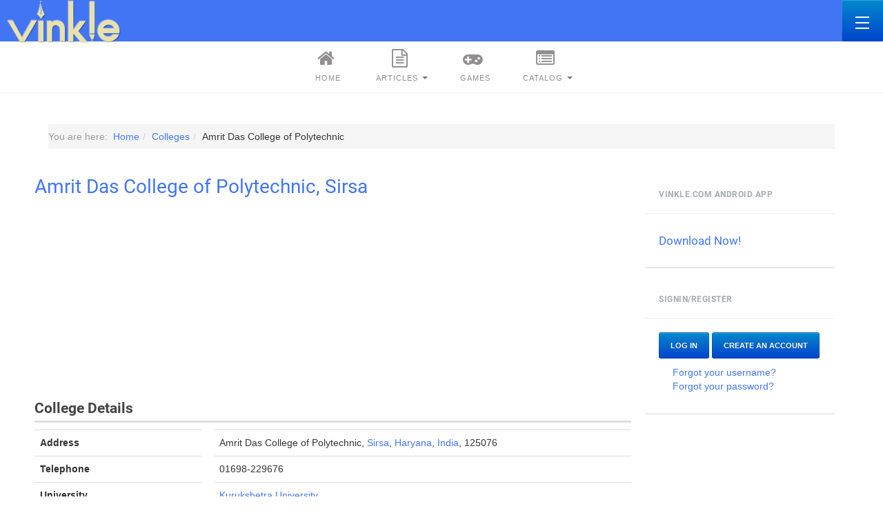

--- FILE ---
content_type: text/html; charset=utf-8
request_url: https://www.vinkle.com/colleges/amrit-das-college-of-polytechnic.html
body_size: 10068
content:
<!DOCTYPE html>
<?xml encoding="UTF-8"><html prefix="og: http://ogp.me/ns#" lang="en-gb" dir="ltr" class="com_mtree task-viewlink itemid-1061 j37 mm-hover">

<head>
	<base href="https://www.vinkle.com/colleges/amrit-das-college-of-polytechnic.html">
	<meta http-equiv="content-type" content="text/html; charset=utf-8">
	<meta name="keywords" content="Amrit Das College of Polytechnic, Sirsa, Haryana, India, Reviews, Comments, Tags, Email Address, Telephone numbers, Maps, Photos, Images, Campus, Alumni, Students">
	<meta name="rights" content="Copyrights Vinkle 2020, all rights reserved.">
	<meta name="title" content="Amrit Das College of Polytechnic">
	<meta name="author" content="Darshan C">
	<meta name="robots" content="index, follow">
	<meta name="description" content="Amrit Das College of Polytechnic is a college in Sirsa and this college is affiliated with&amp;nbsp;Kurukshetra University and has good campus and teaching.">
	<meta name="generator" content="Joomla! - Open Source Content Management">
	<title>Amrit Das College of Polytechnic, Sirsa: Details and Reviews</title>
	<link href="https://www.vinkle.com/colleges/amrit-das-college-of-polytechnic.html" rel="canonical">
	<link href="/templates/ja_intranet/favicon.ico" rel="shortcut icon" type="image/vnd.microsoft.icon">
	<link href="/t3-assets/css/css-3729c-29422.css" rel="stylesheet" type="text/css" media="all" attribs="[]">
	<script src="/t3-assets/js/js-ac7d5-13941.js" type="text/javascript" defer async="async"></script>
	<script type="text/javascript">
var mtoken="431e2117de10a2573f586a9a40728f72";
var JURI_ROOT="https://www.vinkle.com/";
var ratingImagePath="/media/com_mtree/images/";
var langRateThisListing="Rate this listing";
var ratingText=new Array();
ratingText[5]="Excellent!";
ratingText[4]="Good";
ratingText[3]="Average";
ratingText[2]="Fair";
ratingText[1]="Very Poor";
jQuery(function($){ $(".hasTooltip").tooltip({"html": true,"container": "body"}); });
	</script>
	<meta property="og:site_name" content="Vinkle">
	<meta property="og:title" content="Amrit Das College of Polytechnic">
	<meta property="og:description" content="Amrit Das College of Polytechnic is a college in Sirsa and this college is affiliated with Kurukshetra University and has good campus and teaching.">
	<meta property="og:url" content="https://www.vinkle.com/colleges/amrit-das-college-of-polytechnic.html">

	
<!-- META FOR IOS & HANDHELD -->
	<meta name="viewport" content="width=device-width, initial-scale=1.0, maximum-scale=1.0, user-scalable=no">
	<style type="text/stylesheet">
		@-webkit-viewport   { width: device-width; }
		@-moz-viewport      { width: device-width; }
		@-ms-viewport       { width: device-width; }
		@-o-viewport        { width: device-width; }
		@viewport           { width: device-width; }
	</style>
	<script type="text/javascript">
		//<![CDATA[
		if (navigator.userAgent.match(/IEMobile\/10\.0/)) {
			var msViewportStyle = document.createElement("style");
			msViewportStyle.appendChild(
				document.createTextNode("@-ms-viewport{width:auto!important}")
			);
			document.getElementsByTagName("head")[0].appendChild(msViewportStyle);
		}
		//]]>
	</script>
<meta name="HandheldFriendly" content="true">
<meta name="apple-mobile-web-app-capable" content="YES">
<!-- //META FOR IOS & HANDHELD -->



<link rel="preload" href="https://www.vinkle.com/templates/ja_intranet/fonts/font-awesome/fonts/fontawesome-webfont.woff2?v=4.7.0" as="font" type="font/woff2" crossorigin>

<!-- Le HTML5 shim and media query for IE8 support -->
<!--[if lt IE 9]>
<script src="//html5shim.googlecode.com/svn/trunk/html5.js"></script>
<script type="text/javascript" src="/plugins/system/t3/base-bs3/js/respond.min.js"></script>
<![endif]-->

<!-- You can add Google Analytics here or use T3 Injection feature -->
<script async defer src="//pagead2.googlesyndication.com/pagead/js/adsbygoogle.js"></script>
<script>
     (adsbygoogle = window.adsbygoogle || []).push({
          google_ad_client: "ca-pub-0929909747942959",
          enable_page_level_ads: true
     });
</script>
<script type="text/javascript">
    (function(c,l,a,r,i,t,y){
        c[a]=c[a]||function(){(c[a].q=c[a].q||[]).push(arguments)};
        t=l.createElement(r);t.async=1;t.src="https://www.clarity.ms/tag/"+i;
        y=l.getElementsByTagName(r)[0];y.parentNode.insertBefore(t,y);
    })(window, document, "clarity", "script", "7cwknv2ejs");
</script>
<script type="application/ld+json">
    {
      "@context": "https://schema.org",
      "@type": "Organization",
      "url": "https://www.vinkle.com",
      "logo": "https://www.vinkle.com/images/logo-12.png"
    }
    </script>
<script type="application/ld+json">
 {
      "@context": "https://schema.org",
      "@type": "WebSite",
      "url": "https://www.vinkle.com/",
      "potentialAction": {
        "@type": "SearchAction",
        "target": "https://www.vinkle.com/scour.html?q={search_term_string}",
        "query-input": "required name=search_term_string"
      }
    }
</script>
</head>

<body>
<div class="t3-wrapper layout-default layout-horizontal"> <!-- Need this wrapper for off-canvas menu. Remove if you don't use of-canvas -->
  
<!-- HEADER -->
<header id="t3-header" class="t3-header"><meta http-equiv="Content-Type" content="text/html; charset=utf-8">
	<div class="row">

		<!-- LOGO -->
		<div class="col-xs-1 col-lg-4 logo">
			<div class="logo-image">
				<a href="/" title="Vinkle">
											<img class="logo-img lazyload" src="[data-uri]" alt="Vinkle" data-src="/images/logo-14.png">
															<span>Vinkle</span>
				</a>
				<small class="site-slogan">Vinkle Give and Gain</small>
			</div>
		</div>
		<!-- //LOGO -->

					<div class="col-xs-11 col-lg-8">

						      
<button class="btn btn-primary off-canvas-toggle " type="button" data-pos="right" data-nav="#t3-off-canvas" data-effect="off-canvas-effect-13">
  <span class="patty"></span>
</button>

<!-- OFF-CANVAS SIDEBAR -->
<div id="t3-off-canvas" class="t3-off-canvas ">

  <div class="t3-off-canvas-header">
    <h2 class="t3-off-canvas-header-title">Sidebar</h2>
    <button type="button" class="close" data-dismiss="modal" aria-hidden="true">×</button>
  </div>

  <div class="t3-off-canvas-body">
    <nav class="t3-module module " id="Mod538"><div class="module-inner"><div class="module-ct"><ul class="nav  nav-pills nav-stacked ">
<li class="item-416">	<a href="/">Home</a></li><li class="item-503 deeper dropdown parent"><a class="dropdown-toggle" href="/browse-articles.html" data-toggle="dropdown">Articles<em class="caret"></em></a><ul class="dropdown-menu"><li class="item-97"><a href="/health-and-fitness.html">Health and Fitness</a></li><li class="item-100"><a href="/business-and-marketing.html">Business And Marketing</a></li><li class="item-101"><a href="/communication.html">Communication</a></li><li class="item-102"><a href="/computers-and-internet.html">Computers and Internet</a></li><li class="item-103"><a href="/cooking-and-recipes.html">Cooking and Recipes</a></li><li class="item-104"><a href="/education-and-references.html">Education and References</a></li><li class="item-105"><a href="/finance-and-investing.html">Finance and Investing</a></li><li class="item-106"><a href="/games-and-sports.html">Games and Sports</a></li><li class="item-107"><a href="/history-and-geography.html">History and Geography</a></li><li class="item-108"><a href="/jobs-and-careers.html">Jobs and Careers</a></li><li class="item-109"><a href="/miscellaneous.html">Miscellaneous</a></li><li class="item-110"><a href="/news1.html">News</a></li><li class="item-111"><a href="/reviews.html">Reviews</a></li><li class="item-112"><a href="/science-a-technology.html">Science and Technology</a></li></ul></li><li class="item-453"><a href="/games.html">Games</a></li><li class="item-523 deeper dropdown parent"><a class="dropdown-toggle" href="/catalog.html" data-toggle="dropdown">Catalog<em class="caret"></em></a><ul class="dropdown-menu"><li class="item-524"><a href="/catalog/mobile-phones.html">Mobile Phones</a></li><li class="item-525"><a href="/catalog/books.html">Books</a></li><li class="item-526"><a href="/catalog/laptops-and-desktops.html">Laptops and Desktops</a></li></ul></li></ul>
</div></div></nav>
  </div>

</div>
<!-- //OFF-CANVAS SIDEBAR -->

		    				
				
				
							</div>
		
	</div>
</header>
<!-- //HEADER -->


  
<!-- MAIN NAVIGATION -->
<nav id="t3-mainnav" class="wrap navbar navbar-default t3-mainnav navbar-default-horizontal hidden-xs hidden-sm hidden-md">
	<!-- LOGO -->
	<div class="logo hidden-sm hidden-md hidden-lg">
		<div class="logo-image">
			<a href="/" title="Vinkle">
									<img class="logo-img lazyload" src="[data-uri]" alt="Vinkle" data-src="/images/logo-14.png">
												<span>Vinkle</span>
			</a>
			<small class="site-slogan">Vinkle Give and Gain</small>
		</div>
	</div>
	<!-- //LOGO -->

		<div class="navbar-control hidden-lg"><i class="ion-ios-settings"></i></div>
  
<div class="container">
		<div class="t3-navbar">
			<div class="t3-megamenu animate slide" data-duration="400" data-responsive="true">
<ul itemscope itemtype="http://www.schema.org/SiteNavigationElement" class="nav navbar-nav level0">
<li itemprop="name" data-id="416" data-level="1" data-xicon="fa fa-home">
<a itemprop="url" class="" href="/" data-target="#"><span class="fa fa-home"></span>Home</a>

</li>
<li itemprop="name" class="dropdown mega mega-align-left" data-id="503" data-level="1" data-alignsub="left" data-xicon="fa fa-file-text-o">
<a itemprop="url" class=" dropdown-toggle" href="/browse-articles.html" data-target="#" data-toggle="dropdown"><span class="fa fa-file-text-o"></span>Articles <em class="caret"></em></a>

<div class="nav-child dropdown-menu mega-dropdown-menu" style="width: 450px" data-width="450"><div class="mega-dropdown-inner">
<div class="row">
<div class="col-xs-6 mega-col-nav" data-width="6"><div class="mega-inner">
<ul itemscope itemtype="http://www.schema.org/SiteNavigationElement" class="mega-nav level1">
<li itemprop="name" data-id="97" data-level="2">
<a itemprop="url" class="" href="/health-and-fitness.html" data-target="#">Health and Fitness </a>

</li>
<li itemprop="name" data-id="100" data-level="2">
<a itemprop="url" class="" href="/business-and-marketing.html" data-target="#">Business And Marketing </a>

</li>
<li itemprop="name" data-id="101" data-level="2">
<a itemprop="url" class="" href="/communication.html" data-target="#">Communication </a>

</li>
<li itemprop="name" data-id="102" data-level="2">
<a itemprop="url" class="" href="/computers-and-internet.html" data-target="#">Computers and Internet </a>

</li>
<li itemprop="name" data-id="103" data-level="2">
<a itemprop="url" class="" href="/cooking-and-recipes.html" data-target="#">Cooking and Recipes </a>

</li>
<li itemprop="name" data-id="104" data-level="2">
<a itemprop="url" class="" href="/education-and-references.html" data-target="#">Education and References </a>

</li>
<li itemprop="name" data-id="105" data-level="2">
<a itemprop="url" class="" href="/finance-and-investing.html" data-target="#">Finance and Investing </a>

</li>
</ul>
</div></div>
<div class="col-xs-6 mega-col-nav" data-width="6"><div class="mega-inner">
<ul itemscope itemtype="http://www.schema.org/SiteNavigationElement" class="mega-nav level1">
<li itemprop="name" data-id="106" data-level="2">
<a itemprop="url" class="" href="/games-and-sports.html" data-target="#">Games and Sports </a>

</li>
<li itemprop="name" data-id="107" data-level="2">
<a itemprop="url" class="" href="/history-and-geography.html" data-target="#">History and Geography </a>

</li>
<li itemprop="name" data-id="108" data-level="2">
<a itemprop="url" class="" href="/jobs-and-careers.html" data-target="#">Jobs and Careers </a>

</li>
<li itemprop="name" data-id="109" data-level="2">
<a itemprop="url" class="" href="/miscellaneous.html" data-target="#">Miscellaneous </a>

</li>
<li itemprop="name" data-id="110" data-level="2">
<a itemprop="url" class="" href="/news1.html" data-target="#">News </a>

</li>
<li itemprop="name" data-id="111" data-level="2">
<a itemprop="url" class="" href="/reviews.html" data-target="#">Reviews </a>

</li>
<li itemprop="name" data-id="112" data-level="2">
<a itemprop="url" class="" href="/science-a-technology.html" data-target="#">Science and Technology </a>

</li>
</ul>
</div></div>
</div>
</div></div>
</li>
<li itemprop="name" data-id="453" data-level="1" data-xicon="fa fa-gamepad">
<a itemprop="url" class="" href="/games.html" data-target="#"><span class="fa fa-gamepad"></span>Games </a>

</li>
<li itemprop="name" class="dropdown mega" data-id="523" data-level="1" data-xicon="fa fa-list-alt">
<a itemprop="url" class=" dropdown-toggle" href="/catalog.html" data-target="#" data-toggle="dropdown"><span class="fa fa-list-alt"></span>Catalog <em class="caret"></em></a>

<div class="nav-child dropdown-menu mega-dropdown-menu"><div class="mega-dropdown-inner">
<div class="row">
<div class="col-xs-12 mega-col-nav" data-width="12"><div class="mega-inner">
<ul itemscope itemtype="http://www.schema.org/SiteNavigationElement" class="mega-nav level1">
<li itemprop="name" data-id="524" data-level="2">
<a itemprop="url" class="" href="/catalog/mobile-phones.html" data-target="#">Mobile Phones </a>

</li>
<li itemprop="name" data-id="525" data-level="2">
<a itemprop="url" class="" href="/catalog/books.html" data-target="#">Books </a>

</li>
<li itemprop="name" data-id="526" data-level="2">
<a itemprop="url" class="" href="/catalog/laptops-and-desktops.html" data-target="#">Laptops and Desktops </a>

</li>
</ul>
</div></div>
</div>
</div></div>
</li>
</ul>
</div>

		</div>
	</div>

</nav>
<!-- //MAIN NAVIGATION -->


<!-- BREADCRUMB -->
<nav class="wrap t3-breadcrumb ">
	<div class="container">
		
<ol itemscope itemtype="https://schema.org/BreadcrumbList" class="breadcrumb ">
	<li class="active">You are here:  </li><li itemprop="itemListElement" itemscope itemtype="https://schema.org/ListItem"><a itemprop="item" href="/" class="pathway"><span itemprop="name">Home</span></a><span class="divider"><img src="[data-uri]" alt="" class=" lazyload" data-src="/templates/ja_intranet/images/system/arrow.png"></span><meta itemprop="position" content="1"></li><li itemprop="itemListElement" itemscope itemtype="https://schema.org/ListItem"><a itemprop="item" href="/colleges.html" class="pathway"><span itemprop="name">Colleges</span></a><span class="divider"><img src="[data-uri]" alt="" class=" lazyload" data-src="/templates/ja_intranet/images/system/arrow.png"></span><meta itemprop="position" content="2"></li><li itemprop="itemListElement" itemscope itemtype="https://schema.org/ListItem"><span itemprop="name">Amrit Das College of Polytechnic</span><meta itemprop="position" content="3"></li></ol>

	</div>
</nav>
<!-- //BREADCRUMB -->
  
<div id="t3-mainbody" class="container t3-mainbody">
	<div class="row">

		<!-- MAIN CONTENT -->
		<div id="t3-content" class="t3-content col-xs-12 col-sm-12 col-md-12 col-lg-9">
						<div id="system-message-container">
	</div>

						
			
<div class="page-listing" itemscope itemtype="https://schema.org/CollegeOrUniversity">
<!-- Listing Details Style 8 -->
<div id="listing" class="row-fluid link-id-2272 cat-id-80 tlcat-id-80">
<h1 class="row-fluid" style="margin-top: 0px;"><a href="/colleges/amrit-das-college-of-polytechnic.html"><span itemprop="name">Amrit Das College of Polytechnic, Sirsa</span></a> </h1>
<div id="ad-header">
<!-- Listings top A -->
<ins class="adsbygoogle" style="display:block" data-ad-client="ca-pub-0929909747942959" data-ad-slot="5070204176" data-ad-format="auto" data-full-width-responsive="true"></ins>
<script>
     (adsbygoogle = window.adsbygoogle || []).push({});
</script>
</div>
<h3>College Details</h3>
<table class="table" style="margin-bottom:0px;"><tr><td style="display:inline-block;width:28%;"><strong>Address</strong></td><td style="margin-right:0;margin-left:0;display:block;width:70%;float:right"><div itemprop="address" itemscope itemtype="https://schema.org/PostalAddress"><span itemprop="streetAddress">Amrit Das College of Polytechnic</span>, <span itemprop="addressLocality"><a rel="tag" class="tag mt-field-5-value-sirsa" href="/colleges/search-by/city.html?value=Sirsa">Sirsa</a></span>, <span itemprop="addressRegion"><a rel="tag" class="tag mt-field-6-value-haryana" href="/colleges/search-by/state.html?value=Haryana">Haryana</a></span>, <span itemprop="addressCountry"><a rel="tag" class="tag mt-field-7-value-india" href="/colleges/search-by/country.html?value=India">India</a></span>, 125076</div></td></tr><tr></tr><tr><td style="display:inline-block;width:28%;"><strong>Telephone</strong></td><td style="margin-right:0;margin-left:0;display:block;width:70%;float:right"><span itemprop="telephone">01698-229676</span></td></tr><tr></tr><tr><td style="display:inline-block;width:28%;"><strong>University</strong></td><td style="margin-right:0;margin-left:0;display:block;width:70%;float:right"><a rel="tag" class="tag mt-field-42-value-kurukshetra-university" href="/colleges/search-by/university.html?value=Kurukshetra%20University">Kurukshetra University</a></td></tr><tr></tr><tr><td style="display:inline-block;width:28%;"><strong>Tags</strong></td><td style="margin-right:0;margin-left:0;display:block;width:70%;float:right"><a rel="tag" class="tag mt-field-28-value-amrit-das" href="/colleges/search-by/tags.html?value=Amrit%20Das">Amrit Das</a></td></tr></table><div class="listing-desc"><span class="description"><h2>Brief Description of Amrit Das College of Polytechnic, Sirsa</h2><span itemprop="description"><p>Amrit Das College of Polytechnic is a college in Sirsa and this college is affiliated with Kurukshetra University and has good campus and teaching.</p></span></span></div><!-- Listings Desc-Link B -->
<ins class="adsbygoogle" style="display:block" data-ad-client="ca-pub-0929909747942959" data-ad-slot="3250274902" data-ad-format="link" data-full-width-responsive="true"></ins>
<script>
     (adsbygoogle = window.adsbygoogle || []).push({});
</script><div style="text-align: center;">Are you looking for details like admissions, courses, exams, results, fees structure, cut off, placements, faculty, latest news, facilities, merit list etc.?<br>Please use the contact details given above to inquire about such details at this College<script type="text/javascript">
    var runningTimer=new Array();var rated=false;jQuery(document).ready(function(){var ratingid="#rating1,#rating2,#rating3,#rating4,#rating5";var link_rating=0;if(jQuery("#rating1").attr('src')!=null){var src='';for(var i=1;i<=5;i++){src=jQuery("#rating"+i).attr('src');if(src.indexOf(ratingImagePath+"star_10.png")!=-1){link_rating++;}else if(src.indexOf(ratingImagePath+"star_05.png")!=-1){link_rating=link_rating+0.5;}else{break}}}
jQuery(ratingid).mouseout(function(){if(!rated)runningTimer.push(setTimeout('updateRating('+link_rating+',1)',1000));});jQuery(ratingid).hover(function(){if(!rated){var rating=getRating(jQuery(this).attr("id"));updateRating(rating,0);clearTimer();}},function(){});});function getRating(id){return(id.split('rating'))[1]}
function updateRating(rating,linkrating){for(var i=0;i<Math.floor(rating);i++){jQuery("#rating"+(i+1)).attr("src",JURI_ROOT+ratingImagePath+"star_10.png");}
if((rating-i)>=0.5&&rating>0){jQuery("#rating"+(i+1)).attr("src",JURI_ROOT+ratingImagePath+"star_05.png");i++;}
for(i=Math.ceil(rating);i<5;i++){jQuery("#rating"+(i+1)).attr("src",JURI_ROOT+ratingImagePath+"star_00.png");}
if(linkrating){jQuery('#rating-msg').html(langRateThisListing);}else{jQuery('#rating-msg').html(ratingText[rating]);}}
function rateListing(link_id,rating){if(!rated){jQuery.ajax({type:"POST",url:JURI_ROOT+"index.php",data:"option=com_mtree&task=addrating&link_id="+link_id+"&rating="+rating+"&"+mtoken+"=1&tmpl=component&format=json",dataType:"json",success:function(data){if(data.status=='OK'){jQuery('#rating-msg').fadeOut("fast",function(){jQuery('#rating-msg').html(data.message);});jQuery('#total-votes').fadeOut("fast",function(){jQuery('#total-votes').html(data.total_votes_text);});jQuery('#rating-msg').fadeIn("fast");jQuery('#total-votes').fadeIn("fast");}}});clearTimer();rated=true;for(var i=1;i<=5;i++)jQuery("a[onclick='return(rateListing("+link_id+","+i+"))']").css('cursor','default');}}
function voteHelpful(rev_id,vote){jQuery.ajax({type:"POST",url:JURI_ROOT+"index.php",data:"option=com_mtree&task=votereview&rev_id="+rev_id+"&vote="+vote+"&"+mtoken+"=1&format=json&tmpl=component",dataType:"json",success:function(data){if(data.status=='OK'){var id="#rh"+rev_id;if(jQuery('#rhc'+rev_id).css('display')=='none'){jQuery(id).html(data.helpful_text);jQuery('#rhc'+rev_id).slideDown("fast");}else{jQuery(id).fadeOut("slow",function(){jQuery(id).html(data.helpful_text);jQuery(id).fadeIn("fast");});}
jQuery('#ask'+rev_id).html(data.message);jQuery('#rhaction'+rev_id).html('');}}});}
function clearTimer(){if(runningTimer.length>0){len=runningTimer.length;for(i=0;i<len;i++){clearTimeout(runningTimer[i]);}}}
function fav(link_id,action){jQuery.ajax({type:"POST",url:JURI_ROOT+"index.php",data:"option=com_mtree&task=fav&link_id="+link_id+"&action="+action+"&"+mtoken+"=1&format=json&tmpl=component",dataType:"json",success:function(data){if(data.status=='OK'){jQuery('#fav-msg').fadeOut("fast",function(){jQuery('#fav-msg').html(data.message);});jQuery('#fav-count').fadeOut("fast",function(){jQuery('#fav-count').html(data.total_fav);});jQuery('#fav-msg').fadeIn("fast");jQuery('#fav-count').fadeIn("fast");}}});}
</script>
<div class="rating-fav"><div class="rating"><div id="rating-msg">Rate this College</div><div itemprop="aggregateRating" itemscope itemtype="http://schema.org/AggregateRating" class="hidden"> <span itemprop="worstRating">1</span> <span itemprop="bestRating">5</span><span itemprop="ratingValue">5</span><span itemprop="ratingCount">1</span></div><a href="javascript:rateListing(2272,1);"><img src="[data-uri]" width="16" height="16" hspace="1" vspace="3" border="0" id="rating1" alt="" class=" lazyload" data-src="https://www.vinkle.com/media/com_mtree/images/star_00.png"></a><a href="javascript:rateListing(2272,2);"><img src="[data-uri]" width="16" height="16" hspace="1" vspace="3" border="0" id="rating2" alt="" class=" lazyload" data-src="https://www.vinkle.com/media/com_mtree/images/star_00.png"></a><a href="javascript:rateListing(2272,3);"><img src="[data-uri]" width="16" height="16" hspace="1" vspace="3" border="0" id="rating3" alt="" class=" lazyload" data-src="https://www.vinkle.com/media/com_mtree/images/star_00.png"></a><a href="javascript:rateListing(2272,4);"><img src="[data-uri]" width="16" height="16" hspace="1" vspace="3" border="0" id="rating4" alt="" class=" lazyload" data-src="https://www.vinkle.com/media/com_mtree/images/star_00.png"></a><a href="javascript:rateListing(2272,5);"><img src="[data-uri]" width="16" height="16" hspace="1" vspace="3" border="0" id="rating5" alt="" class=" lazyload" data-src="https://www.vinkle.com/media/com_mtree/images/star_00.png"></a><div id="total-votes">0 vote</div><div style="float:right;"><p class="mbutton" style="display:inline"><b>        <span><b><a href="/colleges/add.html" target="_blank" rel="nofollow">Add your listings on Vinkle</a></b></span>
        </b></p></div></div>		<div class="favourite">
		<span class="fav-caption">Favoured:</span>
		<div id="fav-count">0</div>		</div></div></div>	<div class="row-fluid">
	<div class="span12 actions-rating-fav">
			<div class="actions">
			<a href="/colleges/amrit-das-college-of-polytechnic/review.html" class="btn" rel="nofollow">Submit review</a><a href="/colleges/amrit-das-college-of-polytechnic/recommend.html" class="btn" rel="nofollow">Recommend</a><a href="/colleges/amrit-das-college-of-polytechnic/print.html?tmpl=component" onclick="javascript:void window.open(this.href, 'win2', 'status=no,toolbar=no,scrollbars=yes,titlebar=no,menubar=no,resizable=yes,width=640,height=480,directories=no,location=no'); return false;" title="Print" class="btn" rel="nofollow">Print</a><a href="/colleges/amrit-das-college-of-polytechnic/report.html" class="btn" rel="nofollow">Report</a><a href="/colleges/owner/darshan.html" class="btn" rel="nofollow">Owner's listings</a><a href="http://maps.google.com/maps?q=Amrit+Das+College+of+Polytechnic+Sirsa+Haryana+125076" class="btn" rel="nofollow" target="_blank">Map</a></div>
		</div>
		</div><br>
		
<div class="listing-share">
	<div class="row-fluid">
		<div class="span12">
						<div class="listing-share-item listing-share-email"><a title="Share via Email" href="mailto:?subject=Amrit%20Das%20College%20of%20Polytechnic&amp;body=Amrit%20Das%20College%20of%20Polytechnic%20is%20a%20college%20in%20Sirsa%20and%20this%20college%20is%20affiliated%20with%26nbsp%3BKurukshetra%20University%20and%20has%20good%20campus%20and%20teaching.%20%0A%0A%20https%3A%2F%2Fwww.vinkle.com%2Fcolleges%2Famrit-das-college-of-polytechnic.html"><i class="fa fa-envelope"></i></a></div>
						<div class="listing-share-item listing-share-facebook"><a target="_blank" href="https://www.facebook.com/sharer/sharer.php?u=https://www.vinkle.com/colleges/amrit-das-college-of-polytechnic.html" onclick="void window.open(this.href, 'win2', 'status=no,toolbar=no,scrollbars=yes,titlebar=no,menubar=no,resizable=yes,width=640,height=480,directories=no,location=no'); return false;"><i class="fa fa-facebook"></i></a></div>
						<div class="listing-share-item listing-share-linkedin"><a href="https://www.linkedin.com/shareArticle?mini=true&amp;url=https%3A%2F%2Fwww.vinkle.com%2Fcolleges%2Famrit-das-college-of-polytechnic.html&amp;title=Amrit%20Das%20College%20of%20Polytechnic&amp;summary=Amrit%20Das%20College%20of%20Polytechnic%20is%20a%20college%20in%20Sirsa%20and%20this%20college%20is%20affiliated%20with%26nbsp%3BKurukshetra%20University%20and%20has%20good%20campus%20and%20teaching." onclick="void window.open(this.href, 'win2', 'status=no,toolbar=no,scrollbars=yes,titlebar=no,menubar=no,resizable=yes,width=640,height=480,directories=no,location=no'); return false;"><i class="fa fa-linkedin"></i></a></div>
						<div class="listing-share-item listing-share-twitter"><a href="https://twitter.com/intent/tweet?text=Amrit%20Das%20College%20of%20Polytechnic&amp;url=https%3A%2F%2Fwww.vinkle.com%2Fcolleges%2Famrit-das-college-of-polytechnic.html" onclick="void window.open(this.href, 'win2', 'status=no,toolbar=no,scrollbars=yes,titlebar=no,menubar=no,resizable=yes,width=640,height=480,directories=no,location=no'); return false;"><i class="fa fa-twitter"></i></a></div>
			
		</div>
	</div>
</div>

<div class="rating-fav">
<span>Submitted by: <a href="/colleges/owner/darshan.html" target="_blank" rel="nofollow">Darshan C</a> </span>        
<span>Hits: 2377</span>        
<span>Rating: <span class="rating">0</span> out of 5</span>        
<span>Reviews: <span class="count">0</span></span>        
<span><b><a href="/colleges/search-by/city.html?value=Sirsa" target="_blank">See all Colleges from Sirsa</a></b></span>
</div>
<div id="ad-header">
<ins class="adsbygoogle" style="display:block; text-align:center;" data-ad-layout="in-article" data-ad-format="fluid" data-ad-client="ca-pub-0929909747942959" data-ad-slot="9477241092"></ins>
<script>
     (adsbygoogle = window.adsbygoogle || []).push({});
</script>
</div>
</div>
<div class="map">
	<div class="title"><h3><a itemprop="hasMap" href="https://www.google.com/maps/search/?api=1&amp;query=Amrit+Das+College+of+Polytechnic+Sirsa" target="_blank" rel="nofollow">Map of Amrit Das College of Polytechnic, Sirsa</a></h3></div>
<iframe width="100%" height="450" frameborder="0" style="border:0" allowfullscreen class=" lazyload" data-src="https://www.google.com/maps/embed/v1/place?key=AIzaSyC08CLEWAc7VTI8uoiV9xY43hPYjZPPkmc
    &amp;q=Amrit+Das+College+of+Polytechnic+Sirsa  &amp;zoom=13">
</iframe>
<!-- Listings-Desc-Links -->
<ins class="adsbygoogle" style="display:block" data-ad-client="ca-pub-0929909747942959" data-ad-slot="5680799589" data-ad-format="link"></ins>
<script>
(adsbygoogle = window.adsbygoogle || []).push({});
</script>
</div><div class="listing-desc">
<h3>Similar/Related Colleges:</h3><hr><ul>Sorry, no similar or related colleges found. Browse <a href="https://www.vinkle.com/colleges.html">all colleges on Vinkle</a>.</ul><div id="ad-header">
<ins class="adsbygoogle" style="display:block" data-ad-client="ca-pub-0929909747942959" data-ad-slot="1669402380" data-ad-format="auto"></ins>
     <script>
     (adsbygoogle = window.adsbygoogle || []).push({});
</script>
</div>
</div>

<!-- College Type -->
<h3>Browse Colleges from category:</h3><table><ul><tr><td><li><a href="/colleges/search-by/college-type.html?value=Medical%20College" title="Medical College">Medical College</a></li></td><td><li><a href="/colleges/search-by/college-type.html?value=Nursing%20College" title="Nursing College">Nursing College</a></li></td></tr><tr><td><li><a href="/colleges/search-by/college-type.html?value=Pharmacy%20College" title="Pharmacy College">Pharmacy College</a></li></td><td><li><a href="/colleges/search-by/college-type.html?value=Law%20College" title="Law College">Law College</a></li></td></tr><tr><td><li><a href="/colleges/search-by/college-type.html?value=Engineering%20College" title="Engineering College">Engineering College</a></li></td><td><li><a href="/colleges/search-by/college-type.html?value=B.Ed%20College" title="B.Ed College">B.Ed College</a></li></td></tr><tr><td><li><a href="/colleges/search-by/college-type.html?value=MBA%20College" title="MBA College">MBA College</a></li></td><td><li><a href="/colleges/search-by/college-type.html?value=Commerce%20College" title="Commerce College">Commerce College</a></li></td></tr><tr><td><li><a href="/colleges/search-by/college-type.html?value=Physiotherapy%20College" title="Physiotherapy College">Physiotherapy College</a></li></td><td><li><a href="/colleges/search-by/college-type.html?value=Distance%20Education%20Center" title="Distance Education Center">Distance Education Center</a></li></td></tr><tr><td><li><a href="/colleges/search-by/college-type.html?value=University%20Center" title="University Center">University Center</a></li></td><td><li><a href="/colleges/search-by/college-type.html?value=Polytechnic" title="Polytechnic">Polytechnic</a></li></td></tr><tr><td><li><a href="/colleges/search-by/college-type.html?value=Arts%20&amp;%20Science%20College" title="Arts &amp; Science College">Arts &amp; Science College</a></li></td><td><li><a href="/colleges/search-by/college-type.html?value=Hotel%20Management" title="Hotel Management">Hotel Management</a></li></td></tr><tr><td><li><a href="/colleges/search-by/college-type.html?value=Business%20&amp;%20Management" title="Business &amp; Management">Business &amp; Management</a></li></td><td><li><a href="/colleges/search-by/college-type.html?value=Teacher%20Training" title="Teacher Training">Teacher Training</a></li></td></tr><tr><td><li><a href="/colleges/search-by/college-type.html?value=PG%20College" title="PG College">PG College</a></li></td><td><li><a href="/colleges/search-by/college-type.html?value=UG%20College" title="UG College">UG College</a></li></td></tr><tr><td><li><a href="/colleges/search-by/college-type.html?value=Junior%20College" title="Junior College">Junior College</a></li></td><td><li><a href="/colleges/search-by/college-type.html?value=College%20of%20Education" title="College of Education">College of Education</a></li></td></tr><tr><td><li><a href="/colleges/search-by/college-type.html?value=Degree%20College" title="Degree College">Degree College</a></li></td><td><li><a href="/colleges/search-by/college-type.html?value=Other%20Colleges" title="Other Colleges">Other Colleges</a></li></td></tr></ul></table>
    
<!-- University -->
<h3>Browse Colleges from Kurukshetra University:</h3><div style="margin: 0 auto;"><ul><li><a href="/colleges/universal-institute-of-technology.html" title="Universal Institute OF Technology">Universal Institute OF Technology, Hisar</a></li><li><a href="/colleges/kurukshetra-university.html" title="Kurukshetra University">Kurukshetra University, Kurukshetra</a></li><li><a href="/colleges/lobal-research-institute-of-management-a-technology.html" title="Global Research Institute of Management &amp; Technology">Global Research Institute of Management &amp; Technology, YamunaNagar</a></li><li><a href="/colleges/sat-priya-school-of-architecture-a-design.html" title="Sat Priya School of Architecture &amp; Design">Sat Priya School of Architecture &amp; Design, Rohtak</a></li><li><a href="/colleges/budha-college-of-education.html" title="Budha College of Education">Budha College of Education, Karnal</a></li><li><a href="/colleges/budha-college-of-architecture.html" title="Budha College of Architecture">Budha College of Architecture, Karnal</a></li><li><a href="/colleges/r-p-i-i-t.html" title="R P I I T">R P I I T, Karnal</a></li><li><a href="/colleges/kalpana-chawla-college-of-education.html" title="Kalpana Chawla College of Education">Kalpana Chawla College of Education, Hisar</a></li><li><a href="/colleges/om-institute-of-technology-and-management-college.html" title="Om Institute of Technology And Management College">Om Institute of Technology And Management College, Hisar</a></li><li><a href="/colleges/chhaju-ram-law-college.html" title="Chhaju Ram Law College">Chhaju Ram Law College, Hisar</a></li></ul></div>    
<div class="row-fluid">
	<div id="reviews" class="reviews">
					<div class="title"><h3>Reviews on Amrit Das College of Polytechnic, Sirsa (0)<a href="/colleges/amrit-das-college-of-polytechnic/rss/listing-reviews.html"><img src="[data-uri]" width="14" height="14" hspace="5" alt="RSS" border="0" class=" lazyload" data-src="https://www.vinkle.com/media/com_mtree/images/rss.png"></a></h3></div>
<strong>Read reviews written by the Colleges students, teachers, users and our readers. You can add your own review below</strong>

						<p>
					<a href="/colleges/amrit-das-college-of-polytechnic/review.html" class="btn" rel="nofollow">
						<span class="icon-edit"></span>
						Be the first to review this listing!					</a>
				</p>
				</div>
</div><br>
<h3 style="border-bottom: 1px solid black;">Read/Write Comments:</h3>
<a href="/colleges/amrit-das-college-of-polytechnic/review.html" class="btn btn-primary" rel="nofollow">Write comments</a>
<div id="ad-header">
<ins class="adsbygoogle" style="display:block" data-ad-format="autorelaxed" data-ad-client="ca-pub-0929909747942959" data-ad-slot="4769514363"></ins>
<script>
     (adsbygoogle = window.adsbygoogle || []).push({});
</script>
</div>
<script type="application/ld+json">
    {
      "@context": "https://schema.org",
      "@type": "CollegeOrUniversity",
      "image": [
        "https://www.vinkle.com/images/logo-12.png"       ],
      "@id": "https://www.vinkle.com/colleges/amrit-das-college-of-polytechnic.html",
      "geo": {
        "@type": "GeoCoordinates",
        "latitude": 29.530001,
        "longitude": 75.019997      }
    }
    </script>
</div>
		</div>
		<!-- //MAIN CONTENT -->

		<!-- SIDEBAR RIGHT -->
		<div class="t3-sidebar t3-sidebar-right col-xs-12 col-sm-12 col-md-12 col-lg-3 ">
			<div class="t3-module module " id="Mod531"><div class="module-inner"><h3 class="module-title "><span>Vinkle.com Android app</span></h3><div class="module-ct">

<div class="custom">
	<h4><a href="/miscellaneous/136-vinkle/841-download-vinkle-app.html">Download Now!</a></h4></div>
</div></div></div><div class="t3-module module " id="Mod537"><div class="module-inner"><h3 class="module-title "><span>Signin/Register</span></h3><div class="module-ct">

<div class="custom">
	<p><a href="/login-vinkle.html" class="btn btn-primary">Log In</a> <a href="/register.html" class="btn btn-primary">Create an account</a></p>
<ul class="unstyled">
<li><a href="/my-profile/account-settings.html?view=remind"> Forgot your username?</a></li>
<li><a href="/my-profile/account-settings.html?view=reset">Forgot your password?</a></li>
</ul></div>
</div></div></div><div class="t3-module module " id="Mod534"><div class="module-inner"><div class="module-ct">

<div class="custom">
	<p></p>
<!-- Sidebar Vinkle 2 -->
<p><ins class="adsbygoogle" style="display: block;" data-ad-client="ca-pub-0929909747942959" data-ad-slot="7675244695" data-ad-format="auto" data-full-width-responsive="true"></ins></p>
<p>
<script>// <![CDATA[
(adsbygoogle = window.adsbygoogle || []).push({});
// ]]></script>
</p></div>
</div></div></div><div class="t3-module module " id="Mod331"><div class="module-inner"><h3 class="module-title "><span>Listings</span></h3><div class="module-ct"><ul class="nav  nav-pills nav-stacked ">
<li class="item-519 parent"><a href="/jobs.html">Jobs</a></li><li class="item-520 parent"><a href="/bookmarks.html">Bookmarks</a></li><li class="item-1061 current active"><a href="/colleges.html">Colleges</a></li><li class="item-1137"><a href="/schools.html">Schools</a></li></ul>
</div></div></div>
		</div>
		<!-- //SIDEBAR RIGHT -->

	</div>
</div> 



  
<!-- BACK TOP TOP BUTTON -->
<div id="back-to-top" data-spy="affix" data-offset-top="200" class="back-to-top hidden-xs hidden-sm affix-top">
  <button class="btn btn-primary" title="Back to Top"><i class="icon-arrow-up fa fa-angle-double-up"></i></button>
</div>

<script type="text/javascript">
(function($) {
  // Back to top
  $('#back-to-top').on('click', function(){
    $("html, body").animate({scrollTop: 0}, 500);
    return false;
  });
})(jQuery);
</script>
<!-- BACK TO TOP BUTTON -->

<!-- FOOTER -->
<footer id="t3-footer" class="wrap t3-footer">
  <section class="t3-copyright">
    <div class="container">
      <div class="row">
                <div class="col-md-12 copyright ">
          <ul class="nav navbar-nav">
<li class="item-570"><a href="/point-system.html">Point system</a></li><li class="item-569"><a href="/all-users.html">All Users</a></li><li class="item-583"><a href="/activities.html">Activities</a></li><li class="item-94"><a href="/sitemap.html">Sitemap</a></li><li class="item-41"><a href="/faq.html">FAQ</a></li><li class="item-48"><a href="/contact-us.html">Contact Us</a></li><li class="item-86"><a href="/earn-money.html">Earn Money</a></li><li class="item-133"><a href="/about-vinkle.html">About Vinkle!</a></li><li class="item-964"><a href="/">Home</a></li><li class="item-1305"><a href="/login-vinkle.html">Login</a></li><li class="item-1306"><a href="/register.html">Register</a></li><li class="item-1314"><a href="/tags.html">Tags</a></li></ul>

        </div>
      </div>
    </div>
  </section>
</footer>

<!-- Global site tag (gtag.js) - Google Analytics -->
<script async src="https://www.googletagmanager.com/gtag/js?id=UA-6457447-3"></script>
<script>
  window.dataLayer = window.dataLayer || [];
  function gtag(){dataLayer.push(arguments);}
  gtag('js', new Date());

  gtag('config', 'UA-6457447-3');
</script>

<!-- Statcounter code for Vinkle! http://www.vinkle.com/ on
Joomla -->
<script type="text/javascript">
var sc_project=5598617; 
var sc_invisible=1; 
var sc_security="7ef1dda0"; 
</script>
<script type="text/javascript" src="https://www.statcounter.com/counter/counter.js" async></script>
<noscript><div class="statcounter"></div></noscript>
<!-- End of Statcounter Code -->
<!-- //FOOTER -->


</div>

</body>

</html>


--- FILE ---
content_type: text/html; charset=utf-8
request_url: https://www.google.com/recaptcha/api2/aframe
body_size: 267
content:
<!DOCTYPE HTML><html><head><meta http-equiv="content-type" content="text/html; charset=UTF-8"></head><body><script nonce="C8KRaJbq3v8KNbR7E-pqOA">/** Anti-fraud and anti-abuse applications only. See google.com/recaptcha */ try{var clients={'sodar':'https://pagead2.googlesyndication.com/pagead/sodar?'};window.addEventListener("message",function(a){try{if(a.source===window.parent){var b=JSON.parse(a.data);var c=clients[b['id']];if(c){var d=document.createElement('img');d.src=c+b['params']+'&rc='+(localStorage.getItem("rc::a")?sessionStorage.getItem("rc::b"):"");window.document.body.appendChild(d);sessionStorage.setItem("rc::e",parseInt(sessionStorage.getItem("rc::e")||0)+1);localStorage.setItem("rc::h",'1762065484441');}}}catch(b){}});window.parent.postMessage("_grecaptcha_ready", "*");}catch(b){}</script></body></html>

--- FILE ---
content_type: text/css
request_url: https://www.vinkle.com/t3-assets/css/css-3729c-29422.css
body_size: 14469
content:


/*===============================
/templates/ja_intranet/local/css/bootstrap.css
================================================================================*/
html{font-family:sans-serif;-ms-text-size-adjust:100%;-webkit-text-size-adjust:100%}body{margin:0}article,aside,details,figcaption,figure,footer,header,hgroup,main,menu,nav,section,summary{display:block}a{background-color:transparent}a:active,a:hover{outline:0}b,strong{font-weight:bold}h1{font-size:2em;margin:0.67em 0}small{font-size:80%}sub,sup{font-size:75%;line-height:0;position:relative;vertical-align:baseline}sup{top:-0.5em}img{border:0}figure{margin:1em 40px }hr{-moz-box-sizing:content-box;box-sizing:content-box;height:0}button,input,optgroup,select,textarea{color:inherit;font:inherit;margin:0}button{overflow:visible}button,select{text-transform:none}button,html input[type="button"],input[type="reset"],input[type="submit"]{-webkit-appearance:button;cursor:pointer}input{line-height:normal}table{border-collapse:collapse;border-spacing:0}td,th{padding:0}*{-webkit-box-sizing:border-box;-moz-box-sizing:border-box;box-sizing:border-box}*:before,*:after{-webkit-box-sizing:border-box;-moz-box-sizing:border-box;box-sizing:border-box}html{font-size:10px;-webkit-tap-highlight-color:rgba(0,0,0,0)}body{font-family:"Roboto",sans-serif;font-size:13px;line-height:1.53846154;color:#646566;background-color:#f4f5f6}input,button,select,textarea{font-family:inherit;font-size:inherit;line-height:inherit}a{color:#4275f4;text-decoration:none}a:hover,a:focus{color:#0d48dd;text-decoration:underline}figure{margin:0 }img{vertical-align:middle}hr{margin-top:20px;margin-bottom:20px;border:0;border-top:1px solid #ebeef0}.container{margin-right:auto;margin-left:auto;padding-left:10px;padding-right:10px}@media (min-width:768px){.container{width:740px}}@media (min-width:992px){.container{width:960px}}@media (min-width:1200px){.container{width:1160px}}.container-fluid{margin-right:auto;margin-left:auto;padding-left:10px;padding-right:10px}.row{margin-left:-10px;margin-right:-10px}.col-xs-1,.col-sm-1,.col-md-1,.col-lg-1,.col-xs-2,.col-sm-2,.col-md-2,.col-lg-2,.col-xs-3,.col-sm-3,.col-md-3,.col-lg-3,.col-xs-4,.col-sm-4,.col-md-4,.col-lg-4,.col-xs-5,.col-sm-5,.col-md-5,.col-lg-5,.col-xs-6,.col-sm-6,.col-md-6,.col-lg-6,.col-xs-7,.col-sm-7,.col-md-7,.col-lg-7,.col-xs-8,.col-sm-8,.col-md-8,.col-lg-8,.col-xs-9,.col-sm-9,.col-md-9,.col-lg-9,.col-xs-10,.col-sm-10,.col-md-10,.col-lg-10,.col-xs-11,.col-sm-11,.col-md-11,.col-lg-11,.col-xs-12,.col-sm-12,.col-md-12,.col-lg-12{position:relative;min-height:1px;padding-left:10px;padding-right:10px}.col-xs-1,.col-xs-2,.col-xs-3,.col-xs-4,.col-xs-5,.col-xs-6,.col-xs-7,.col-xs-8,.col-xs-9,.col-xs-10,.col-xs-11,.col-xs-12{float:left}.col-xs-12{width:100%}.col-xs-11{width:91.66666667%}.col-xs-10{width:83.33333333%}.col-xs-9{width:75%}.col-xs-8{width:66.66666667%}.col-xs-7{width:58.33333333%}.col-xs-6{width:50%}.col-xs-5{width:41.66666667%}.col-xs-4{width:33.33333333%}.col-xs-3{width:25%}.col-xs-2{width:16.66666667%}.col-xs-1{width:8.33333333%}.col-xs-pull-12{right:100%}.col-xs-pull-11{right:91.66666667%}.col-xs-pull-10{right:83.33333333%}.col-xs-pull-9{right:75%}.col-xs-pull-8{right:66.66666667%}.col-xs-pull-7{right:58.33333333%}.col-xs-pull-6{right:50%}.col-xs-pull-5{right:41.66666667%}.col-xs-pull-4{right:33.33333333%}.col-xs-pull-3{right:25%}.col-xs-pull-2{right:16.66666667%}.col-xs-pull-1{right:8.33333333%}.col-xs-pull-0{right:auto}.col-xs-push-12{left:100%}.col-xs-push-11{left:91.66666667%}.col-xs-push-10{left:83.33333333%}.col-xs-push-9{left:75%}.col-xs-push-8{left:66.66666667%}.col-xs-push-7{left:58.33333333%}.col-xs-push-6{left:50%}.col-xs-push-5{left:41.66666667%}.col-xs-push-4{left:33.33333333%}.col-xs-push-3{left:25%}.col-xs-push-2{left:16.66666667%}.col-xs-push-1{left:8.33333333%}.col-xs-push-0{left:auto}.col-xs-offset-12{margin-left:100%}.col-xs-offset-11{margin-left:91.66666667%}.col-xs-offset-10{margin-left:83.33333333%}.col-xs-offset-9{margin-left:75%}.col-xs-offset-8{margin-left:66.66666667%}.col-xs-offset-7{margin-left:58.33333333%}.col-xs-offset-6{margin-left:50%}.col-xs-offset-5{margin-left:41.66666667%}.col-xs-offset-4{margin-left:33.33333333%}.col-xs-offset-3{margin-left:25%}.col-xs-offset-2{margin-left:16.66666667%}.col-xs-offset-1{margin-left:8.33333333%}.col-xs-offset-0{margin-left:0%}@media (min-width:768px){.col-sm-1,.col-sm-2,.col-sm-3,.col-sm-4,.col-sm-5,.col-sm-6,.col-sm-7,.col-sm-8,.col-sm-9,.col-sm-10,.col-sm-11,.col-sm-12{float:left}.col-sm-12{width:100%}.col-sm-11{width:91.66666667%}.col-sm-10{width:83.33333333%}.col-sm-9{width:75%}.col-sm-8{width:66.66666667%}.col-sm-7{width:58.33333333%}.col-sm-6{width:50%}.col-sm-5{width:41.66666667%}.col-sm-4{width:33.33333333%}.col-sm-3{width:25%}.col-sm-2{width:16.66666667%}.col-sm-1{width:8.33333333%}.col-sm-pull-12{right:100%}.col-sm-pull-11{right:91.66666667%}.col-sm-pull-10{right:83.33333333%}.col-sm-pull-9{right:75%}.col-sm-pull-8{right:66.66666667%}.col-sm-pull-7{right:58.33333333%}.col-sm-pull-6{right:50%}.col-sm-pull-5{right:41.66666667%}.col-sm-pull-4{right:33.33333333%}.col-sm-pull-3{right:25%}.col-sm-pull-2{right:16.66666667%}.col-sm-pull-1{right:8.33333333%}.col-sm-pull-0{right:auto}.col-sm-push-12{left:100%}.col-sm-push-11{left:91.66666667%}.col-sm-push-10{left:83.33333333%}.col-sm-push-9{left:75%}.col-sm-push-8{left:66.66666667%}.col-sm-push-7{left:58.33333333%}.col-sm-push-6{left:50%}.col-sm-push-5{left:41.66666667%}.col-sm-push-4{left:33.33333333%}.col-sm-push-3{left:25%}.col-sm-push-2{left:16.66666667%}.col-sm-push-1{left:8.33333333%}.col-sm-push-0{left:auto}.col-sm-offset-12{margin-left:100%}.col-sm-offset-11{margin-left:91.66666667%}.col-sm-offset-10{margin-left:83.33333333%}.col-sm-offset-9{margin-left:75%}.col-sm-offset-8{margin-left:66.66666667%}.col-sm-offset-7{margin-left:58.33333333%}.col-sm-offset-6{margin-left:50%}.col-sm-offset-5{margin-left:41.66666667%}.col-sm-offset-4{margin-left:33.33333333%}.col-sm-offset-3{margin-left:25%}.col-sm-offset-2{margin-left:16.66666667%}.col-sm-offset-1{margin-left:8.33333333%}.col-sm-offset-0{margin-left:0%}}@media (min-width:992px){.col-md-1,.col-md-2,.col-md-3,.col-md-4,.col-md-5,.col-md-6,.col-md-7,.col-md-8,.col-md-9,.col-md-10,.col-md-11,.col-md-12{float:left}.col-md-12{width:100%}.col-md-11{width:91.66666667%}.col-md-10{width:83.33333333%}.col-md-9{width:75%}.col-md-8{width:66.66666667%}.col-md-7{width:58.33333333%}.col-md-6{width:50%}.col-md-5{width:41.66666667%}.col-md-4{width:33.33333333%}.col-md-3{width:25%}.col-md-2{width:16.66666667%}.col-md-1{width:8.33333333%}.col-md-pull-12{right:100%}.col-md-pull-11{right:91.66666667%}.col-md-pull-10{right:83.33333333%}.col-md-pull-9{right:75%}.col-md-pull-8{right:66.66666667%}.col-md-pull-7{right:58.33333333%}.col-md-pull-6{right:50%}.col-md-pull-5{right:41.66666667%}.col-md-pull-4{right:33.33333333%}.col-md-pull-3{right:25%}.col-md-pull-2{right:16.66666667%}.col-md-pull-1{right:8.33333333%}.col-md-pull-0{right:auto}.col-md-push-12{left:100%}.col-md-push-11{left:91.66666667%}.col-md-push-10{left:83.33333333%}.col-md-push-9{left:75%}.col-md-push-8{left:66.66666667%}.col-md-push-7{left:58.33333333%}.col-md-push-6{left:50%}.col-md-push-5{left:41.66666667%}.col-md-push-4{left:33.33333333%}.col-md-push-3{left:25%}.col-md-push-2{left:16.66666667%}.col-md-push-1{left:8.33333333%}.col-md-push-0{left:auto}.col-md-offset-12{margin-left:100%}.col-md-offset-11{margin-left:91.66666667%}.col-md-offset-10{margin-left:83.33333333%}.col-md-offset-9{margin-left:75%}.col-md-offset-8{margin-left:66.66666667%}.col-md-offset-7{margin-left:58.33333333%}.col-md-offset-6{margin-left:50%}.col-md-offset-5{margin-left:41.66666667%}.col-md-offset-4{margin-left:33.33333333%}.col-md-offset-3{margin-left:25%}.col-md-offset-2{margin-left:16.66666667%}.col-md-offset-1{margin-left:8.33333333%}.col-md-offset-0{margin-left:0%}}@media (min-width:1200px){.col-lg-1,.col-lg-2,.col-lg-3,.col-lg-4,.col-lg-5,.col-lg-6,.col-lg-7,.col-lg-8,.col-lg-9,.col-lg-10,.col-lg-11,.col-lg-12{float:left}.col-lg-12{width:100%}.col-lg-11{width:91.66666667%}.col-lg-10{width:83.33333333%}.col-lg-9{width:75%}.col-lg-8{width:66.66666667%}.col-lg-7{width:58.33333333%}.col-lg-6{width:50%}.col-lg-5{width:41.66666667%}.col-lg-4{width:33.33333333%}.col-lg-3{width:25%}.col-lg-2{width:16.66666667%}.col-lg-1{width:8.33333333%}.col-lg-pull-12{right:100%}.col-lg-pull-11{right:91.66666667%}.col-lg-pull-10{right:83.33333333%}.col-lg-pull-9{right:75%}.col-lg-pull-8{right:66.66666667%}.col-lg-pull-7{right:58.33333333%}.col-lg-pull-6{right:50%}.col-lg-pull-5{right:41.66666667%}.col-lg-pull-4{right:33.33333333%}.col-lg-pull-3{right:25%}.col-lg-pull-2{right:16.66666667%}.col-lg-pull-1{right:8.33333333%}.col-lg-pull-0{right:auto}.col-lg-push-12{left:100%}.col-lg-push-11{left:91.66666667%}.col-lg-push-10{left:83.33333333%}.col-lg-push-9{left:75%}.col-lg-push-8{left:66.66666667%}.col-lg-push-7{left:58.33333333%}.col-lg-push-6{left:50%}.col-lg-push-5{left:41.66666667%}.col-lg-push-4{left:33.33333333%}.col-lg-push-3{left:25%}.col-lg-push-2{left:16.66666667%}.col-lg-push-1{left:8.33333333%}.col-lg-push-0{left:auto}.col-lg-offset-12{margin-left:100%}.col-lg-offset-11{margin-left:91.66666667%}.col-lg-offset-10{margin-left:83.33333333%}.col-lg-offset-9{margin-left:75%}.col-lg-offset-8{margin-left:66.66666667%}.col-lg-offset-7{margin-left:58.33333333%}.col-lg-offset-6{margin-left:50%}.col-lg-offset-5{margin-left:41.66666667%}.col-lg-offset-4{margin-left:33.33333333%}.col-lg-offset-3{margin-left:25%}.col-lg-offset-2{margin-left:16.66666667%}.col-lg-offset-1{margin-left:8.33333333%}.col-lg-offset-0{margin-left:0%}}table{background-color:transparent}caption{padding-top:8px;padding-bottom:8px;color:#999999;text-align:left}th{text-align:left}.table{width:100%;max-width:100%;margin-bottom:20px}.table > thead > tr > th,.table > tbody > tr > th,.table > tfoot > tr > th,.table > thead > tr > td,.table > tbody > tr > td,.table > tfoot > tr > td{padding:8px;line-height:1.53846154;vertical-align:top;border-top:1px solid #dddddd}.table-responsive{overflow-x:auto;min-height:0.01%}@media screen and (max-width:767px){.table-responsive{width:100%;margin-bottom:15px;overflow-y:hidden;-ms-overflow-style:-ms-autohiding-scrollbar;border:1px solid #dddddd}.table-responsive > .table{margin-bottom:0}.table-responsive > .table > thead > tr > th,.table-responsive > .table > tbody > tr > th,.table-responsive > .table > tfoot > tr > th,.table-responsive > .table > thead > tr > td,.table-responsive > .table > tbody > tr > td,.table-responsive > .table > tfoot > tr > td{white-space:nowrap}.table-responsive > .table-bordered{border:0}.table-responsive > .table-bordered > thead > tr > th:first-child,.table-responsive > .table-bordered > tbody > tr > th:first-child,.table-responsive > .table-bordered > tfoot > tr > th:first-child,.table-responsive > .table-bordered > thead > tr > td:first-child,.table-responsive > .table-bordered > tbody > tr > td:first-child,.table-responsive > .table-bordered > tfoot > tr > td:first-child{border-left:0}.table-responsive > .table-bordered > thead > tr > th:last-child,.table-responsive > .table-bordered > tbody > tr > th:last-child,.table-responsive > .table-bordered > tfoot > tr > th:last-child,.table-responsive > .table-bordered > thead > tr > td:last-child,.table-responsive > .table-bordered > tbody > tr > td:last-child,.table-responsive > .table-bordered > tfoot > tr > td:last-child{border-right:0}.table-responsive > .table-bordered > tbody > tr:last-child > th,.table-responsive > .table-bordered > tfoot > tr:last-child > th,.table-responsive > .table-bordered > tbody > tr:last-child > td,.table-responsive > .table-bordered > tfoot > tr:last-child > td{border-bottom:0}}select,textarea,input[type="text"],input[type="password"],input[type="datetime"],input[type="datetime-local"],input[type="date"],input[type="month"],input[type="time"],input[type="week"],input[type="number"],input[type="email"],input[type="url"],input[type="search"],input[type="tel"],input[type="color"],.inputbox{display:block;width:100%;height:40px;padding:6px 12px;font-size:13px;line-height:1.53846154;color:#555555;background-color:#ffffff;background-image:none;border:1px solid #ebeef0;border-radius:3px;-webkit-box-shadow:inset 0 1px 1px rgba(0,0,0,0.075);box-shadow:inset 0 1px 1px rgba(0,0,0,0.075);-webkit-transition:border-color ease-in-out .15s,box-shadow ease-in-out .15s;-o-transition:border-color ease-in-out .15s,box-shadow ease-in-out .15s;transition:border-color ease-in-out .15s,box-shadow ease-in-out .15s}select::-webkit-input-placeholder,textarea::-webkit-input-placeholder,input[type="text"]::-webkit-input-placeholder,input[type="password"]::-webkit-input-placeholder,input[type="datetime"]::-webkit-input-placeholder,input[type="datetime-local"]::-webkit-input-placeholder,input[type="date"]::-webkit-input-placeholder,input[type="month"]::-webkit-input-placeholder,input[type="time"]::-webkit-input-placeholder,input[type="week"]::-webkit-input-placeholder,input[type="number"]::-webkit-input-placeholder,input[type="email"]::-webkit-input-placeholder,input[type="url"]::-webkit-input-placeholder,input[type="search"]::-webkit-input-placeholder,input[type="tel"]::-webkit-input-placeholder,input[type="color"]::-webkit-input-placeholder,.inputbox::-webkit-input-placeholder{color:#999999}select::-webkit-input-placeholder,textarea::-webkit-input-placeholder,input[type="text"]::-webkit-input-placeholder,input[type="password"]::-webkit-input-placeholder,input[type="datetime"]::-webkit-input-placeholder,input[type="datetime-local"]::-webkit-input-placeholder,input[type="date"]::-webkit-input-placeholder,input[type="month"]::-webkit-input-placeholder,input[type="time"]::-webkit-input-placeholder,input[type="week"]::-webkit-input-placeholder,input[type="number"]::-webkit-input-placeholder,input[type="email"]::-webkit-input-placeholder,input[type="url"]::-webkit-input-placeholder,input[type="search"]::-webkit-input-placeholder,input[type="tel"]::-webkit-input-placeholder,input[type="color"]::-webkit-input-placeholder,.inputbox::-webkit-input-placeholder{color:#999999}@media screen and (min-width:768px){select,textarea,input[type="text"],input[type="password"],input[type="datetime"],input[type="datetime-local"],input[type="date"],input[type="month"],input[type="time"],input[type="week"],input[type="number"],input[type="email"],input[type="url"],input[type="search"],input[type="tel"],input[type="color"],.inputbox{width:auto}}.btn{display:inline-block;margin-bottom:0;font-weight:normal;text-align:center;vertical-align:middle;touch-action:manipulation;cursor:pointer;background-image:none;border:1px solid transparent;white-space:nowrap;padding:6px 12px;font-size:13px;line-height:1.53846154;border-radius:4px;-webkit-user-select:none;-moz-user-select:none;-ms-user-select:none;user-select:none}.btn:focus,.btn:active:focus,.btn.active:focus,.btn.focus,.btn:active.focus,.btn.active.focus{outline:thin dotted;outline:5px auto -webkit-focus-ring-color;outline-offset:-2px}.btn:hover,.btn:focus,.btn.focus{color:#333333;text-decoration:none}.btn:active,.btn.active{outline:0;background-image:none;-webkit-box-shadow:inset 0 3px 5px rgba(0,0,0,0.125);box-shadow:inset 0 3px 5px rgba(0,0,0,0.125)}.btn-primary{color:#ffffff;background-color:#4275f4;border-color:#2a63f3}.btn-primary:hover,.btn-primary:focus,.btn-primary.focus,.btn-primary:active,.btn-primary.active,.open > .dropdown-toggle.btn-primary{color:#ffffff;background-color:#1252f1;border-color:#0c45d3}.btn-primary:active,.btn-primary.active,.open > .dropdown-toggle.btn-primary{background-image:none}.caret{display:inline-block;width:0;height:0;margin-left:2px;vertical-align:middle;border-top:4px dashed;border-right:4px solid transparent;border-left:4px solid transparent}.dropup,.dropdown{position:relative}.dropdown-menu{position:absolute;top:100%;left:0;z-index:1000;display:none;float:left;min-width:160px;padding:5px 0;margin:2px 0 0;list-style:none;font-size:13px;text-align:left;background-color:#ffffff;border:1px solid #cccccc;border:1px solid rgba(0,0,0,0.15);border-radius:4px;-webkit-box-shadow:0 6px 12px rgba(0,0,0,0.175);box-shadow:0 6px 12px rgba(0,0,0,0.175);background-clip:padding-box}.dropdown-menu > li > a{display:block;padding:3px 20px;clear:both;font-weight:normal;line-height:1.53846154;color:#333333;white-space:nowrap}.open > .dropdown-menu{display:block}.open > a{outline:0}.btn-group > .btn:first-child{margin-left:0 }.btn-group,.btn-group-vertical{position:relative;display:inline-block;vertical-align:middle }.btn-group > .btn,.btn-group-vertical > .btn{position:relative;float:left }.pull-right > .dropdown-menu{right:0;left:auto }.btn .caret{margin-left:0 }.nav{margin-bottom:0;padding-left:0;list-style:none}.nav > li{position:relative;display:block}.nav > li > a{position:relative;display:block;padding:10px 15px}.nav > li > a:hover,.nav > li > a:focus{text-decoration:none;background-color:#eeeeee}.nav .open > a,.nav .open > a:hover,.nav .open > a:focus{background-color:#eeeeee;border-color:#4275f4}.nav-pills > li{float:left}.nav-pills > li > a{border-radius:4px}.nav-pills > li + li{margin-left:2px}.nav-pills > li.active > a,.nav-pills > li.active > a:hover,.nav-pills > li.active > a:focus{color:#ffffff;background-color:#4275f4}.nav-stacked > li{float:none}.nav-stacked > li + li{margin-top:2px;margin-left:0}.navbar{position:relative;min-height:0px;margin-bottom:20px;border:1px solid transparent}@media (min-width:1200px){.navbar{border-radius:4px}}.navbar-nav{margin:16.75px -10px}.navbar-nav > li > a{padding-top:10px;padding-bottom:10px;line-height:20px}@media (min-width:1200px){.navbar-nav{float:left;margin:0}.navbar-nav > li{float:left}.navbar-nav > li > a{padding-top:33.5px;padding-bottom:33.5px}}.navbar-nav > li > .dropdown-menu{margin-top:0;border-top-right-radius:0;border-top-left-radius:0}.navbar-default{background-color:#ffffff;border-color:#ebeef0}.navbar-default .navbar-nav > li > a{color:#918f90}.navbar-default .navbar-nav > li > a:hover,.navbar-default .navbar-nav > li > a:focus{color:#111111;background-color:transparent}.navbar-default .navbar-nav > .open > a,.navbar-default .navbar-nav > .open > a:hover,.navbar-default .navbar-nav > .open > a:focus{background-color:transparent;color:#111111}.breadcrumb{padding:8px 15px;margin-bottom:20px;list-style:none;background-color:#f5f5f5;border-radius:4px}.breadcrumb > li{display:inline-block}.breadcrumb > li + li:before{content:"/\00a0";padding:0 5px;color:#cccccc}.breadcrumb > .active{color:#999999}.pagination{display:inline-block;padding-left:0;margin:20px 0;border-radius:4px}.pagination > li{display:inline}.pagination > li > a,.pagination > li > span{position:relative;float:left;padding:6px 12px;line-height:1.53846154;text-decoration:none;color:#4275f4;background-color:#ffffff;border:1px solid #dddddd;margin-left:-1px}.pagination > li:first-child > a,.pagination > li:first-child > span{margin-left:0;border-bottom-left-radius:4px;border-top-left-radius:4px}.pagination > li:last-child > a,.pagination > li:last-child > span{border-bottom-right-radius:4px;border-top-right-radius:4px}.pagination > li > a:hover,.pagination > li > span:hover,.pagination > li > a:focus,.pagination > li > span:focus{color:#0d48dd;background-color:#eeeeee;border-color:#dddddd}.pagination > .active > a,.pagination > .active > span,.pagination > .active > a:hover,.pagination > .active > span:hover,.pagination > .active > a:focus,.pagination > .active > span:focus{z-index:2;color:#ffffff;background-color:#4275f4;border-color:#4275f4;cursor:default}.pagination > .disabled > span,.pagination > .disabled > span:hover,.pagination > .disabled > span:focus,.pagination > .disabled > a,.pagination > .disabled > a:hover,.pagination > .disabled > a:focus{color:#999999;background-color:#ffffff;border-color:#dddddd;cursor:not-allowed}.label{display:inline;padding:.2em .6em .3em;font-size:75%;font-weight:bold;line-height:1;color:#ffffff;text-align:center;white-space:nowrap;vertical-align:baseline;border-radius:.25em}.label-info{background-color:#5bc0de}.label-info[href]:hover,.label-info[href]:focus{background-color:#31b0d5}.media-object{display:block }.media{margin-top:15px }.media:first-child{margin-top:0 }.media,.media-body{zoom:1;overflow:hidden }.close{float:right;font-size:19.5px;font-weight:bold;line-height:1;color:#000000;text-shadow:0 1px 0 #ffffff;opacity:0.2;filter:alpha(opacity=20)}.close:hover,.close:focus{color:#000000;text-decoration:none;cursor:pointer;opacity:0.5;filter:alpha(opacity=50)}button.close{padding:0;cursor:pointer;background:transparent;border:0;-webkit-appearance:none}.clearfix:before,.clearfix:after,.container:before,.container:after,.container-fluid:before,.container-fluid:after,.row:before,.row:after,.form-horizontal .form-group:before,.form-horizontal .form-group:after,.btn-toolbar:before,.btn-toolbar:after,.btn-group-vertical > .btn-group:before,.btn-group-vertical > .btn-group:after,.nav:before,.nav:after,.navbar:before,.navbar:after,.navbar-header:before,.navbar-header:after,.navbar-collapse:before,.navbar-collapse:after,.pager:before,.pager:after,.panel-body:before,.panel-body:after,.modal-footer:before,.modal-footer:after{content:" ";display:table}.clearfix:after,.container:after,.container-fluid:after,.row:after,.form-horizontal .form-group:after,.btn-toolbar:after,.btn-group-vertical > .btn-group:after,.nav:after,.navbar:after,.navbar-header:after,.navbar-collapse:after,.pager:after,.panel-body:after,.modal-footer:after{clear:both}.pull-right{float:right !important}.hidden{display:none !important }.affix{position:fixed}@media (max-width:767px){.hidden-xs{display:none !important }}@media (min-width:768px) and (max-width:991px){.hidden-sm{display:none !important }}@media (min-width:992px) and (max-width:1199px){.hidden-md{display:none !important }}@media (min-width:1200px){.hidden-lg{display:none !important }}#ad-header{min-height:300px}@media screen and (min-width:40em){#ad-header{min-height:200px}}


/*===============================
/components/com_mtree/templates/kinabalu/template.css
================================================================================*/
#listing h1{font-size:2em}h1.componentheading{margin:0}h2.contentheading{margin-bottom:10px}h2.contentheading img,#reviews .title img{margin-left:.2em}.alpha-index a.alpha:link,.alpha-index a.alpha:visited{text-decoration:none;font-weight:400;background-color:#f4f4f4;border-bottom:1px solid #ccc;border-top:1px solid #ccc;margin:0;padding:3px 4px;display:inline-block}.alpha-index a.alpha:hover{background-color:#FFF;color:#000}#index{width:100%;overflow:hidden; }#index .title{height:24px;vertical-align:middle;font-size:1.6em;border-bottom:1px solid #ccc;margin:10px 11px 0 0}#index .category img{border:0;float:left;padding:5px 5px 0 0}#index .category h2{font-size:1.5em;font-weight:400;margin:10px 0 0;padding:0}#index h2 span{font-size:0.6em;position:relative;top:-1px}#index h2 a:link,#index h2 a:visited{font-size:0.9em}.category .desc{margin-top:5px}.category .subcat{margin-top:5px;padding-left:0}.category .subcat a{font-size:1em;font-weight:400;text-decoration:none}.category .listings{list-style-position:inside;list-style-type:disc;margin:5px 0;padding:0 0 0 5px}.category .listings li{background-image:none;padding:0}#cat-header h2.contentheading{width:70%;float:left}#cat-desc{margin:5px 0 10px}#cat-desc p{text-align:left;margin:0}#cat-image{float:left;border:.5em solid #D8E4E8;margin:0 20px 20px 0}#cat-image img{margin:1px}#subcats,#relcats{width:100%;overflow:hidden;margin:20px 0 0}#subcats .title,#relcats .title{color:#999}#subcats ul,#relcats ul{list-style-type:none;width:100%;float:left;margin:0;padding:0 10px 10px 0}#subcats li{}#subcats a,#relcats a{text-decoration:none;font-weight:700; }#subcats small{color:#4c4c4c;font-size:0.9em}#relcats li{width:100%;margin-top:10px;float:left;padding:0}#listings{   }#listings .title{border-bottom:1px solid #ccc}.category-scope{float:right}.info{height:20px;margin:0 18px 10px 0}.reviews .info{margin:10px}#listings .pages-counter{text-align:center;font-weight:700}#listings .pages-counter-top{text-align:left;font-weight:700;height:20px;border-bottom:1px dotted #ccc;vertical-align:bottom;margin:5px 12px 15px 0}.pages-links{background-color:#F2F2F2;clear:both;margin-bottom:.5em;overflow:hidden;position:relative;text-align:right;padding:4px 10px} div.featured{background-color:#D0E4F0}.listing-summary{float:left;margin-bottom:1.5em;background-color:#E6F0F2;-moz-border-radius:5px;-webkit-border-radius:5px;border-radius:5px; padding:1.5em}.ls25{width:19.7%;margin-bottom:10px}.ls33{width:28.1%;margin-bottom:10px}.ls50{width:43.85%;margin-bottom:10px}.listing-summary.ls50 .reviews{float:right}.listing-summary.ls50 .rating-review{overflow:hidden}.listing-summary.column1{clear:left;}.listing-summary.column2 ,.listing-summary.column3,.listing-summary.column4{ }.listing-summary .header{overflow:hidden;border-bottom:1px solid #ccc;margin-bottom:10px}#listings .listing-summary h3{font-size:1.6em;float:left;margin:0 10px 10px 0}.listing-summary .star{padding-bottom:3px;position:relative;top:0px;margin:4px 0 12px 1px;float:left}.listing-summary p.website{margin-bottom:0;color:gray}.fields{display:block;clear:left}#listing .fields{padding:0;margin:0}#listing .fields > div{padding:3px 0;margin-left:0px}#listing h3{color:#444;border-bottom:3px solid #ddd;font-weight:700;padding:0.25em 0.25em 0.25em 0;margin-top:0}#listing .fields{background-color:transparent;border:none; }.fieldRow{display:inline-block;vertical-align:top;padding:.35em 0;background-color:transparent;border-bottom:1px solid #ddd}.listing-summary .fieldRow{border-bottom:none}#listing .fieldRow{background-color:transparent}.lastFieldRow{border-right:none}.fieldRow .caption{color:#777}#listing .fieldRow .caption{display:inline-block;width:28%;padding:0px}#listing .fieldRow.mfieldtype_category .output ul li{list-style-type:none;background-image:none}#listing .user h3{font-size:1.3em;border:none;padding:0 0 0.25em 0}#listing .user h3 a{text-decoration:underline}.owner-profile{margin-bottom:30px}.owner-profile .profile-picture{text-align:center}.user .profile-picture{margin-right:0px;margin-bottom:10px}#contact-form,#listing .user{margin-top:3em;border:1px solid #CCCCCC;padding:1em;background:#F5F5F5;overflow:hidden}#contact-form legend{ color:#999;font-size:1em}.output{margin-left:0.3em;padding:0 0 0 .3em}#listing .output{margin-right:0;margin-left:0;display:block;width:70%;float:right}.output a:link,.output a:visited{font-weight:400;text-decoration:none}.output a:hover{font-weight:400;text-decoration:underline}#listing .output ul{margin:0;padding:0}.output li{margin:0;padding:0;list-style:disc inside}#listing .output ul li{padding:0}.output span.counter{color:#999;margin-left:.5em}.listing-summary img.image{border:1px solid #fff;float:right;display:block;margin:0 10px 10px 10px;padding:5px}.listing-summary img.image-left{border:1px solid #fff;background-color:#E6F0F2;display:block;float:left;clear:left;margin:0 10px 10px 0;padding:5px}.listing-summary a:hover img.image{background-color:#e5e5e5;border:1px solid #e5e5e5}.listing-summary p{margin-bottom:0px;padding-right:20px}.listing-summary .reviews{position:relative;top:1px;margin-left:12px;padding:3px 6px;font-size:0.8em;-moz-border-radius-bottomright:10px;-moz-border-radius-topleft:10px;-moz-border-radius-topright:10px;-webkit-border-bottom-right-radius:10px;-webkit-border-top-left-radius:10px;-webkit-border-top-right-radius:10px;border-bottom-right-radius:10px;border-top-left-radius:10px;border-top-right-radius:10px;border:1px solid #ccc}.listing-summary .category{margin-bottom:3px;clear:left}.listing-summary .category span{margin-right:2px;color:gray}.listing-summary .category a{margin-left:2px;text-decoration:none;font-weight:700;color:#090}span.xlistings{color:#606060;float:left;margin:2px 0 0 10px;padding:0}.listing-summary p.address{text-align:left;margin-bottom:0}.listing-summary p.website a:link,.listing-summary p.website a:visited,.listing-summary p.website a:hover{white-space:nowrap}.listing-summary .actions{}#listing{overflow:hidden;width:100%}#listing h2{font-size:1.6em;vertical-align:bottom;border-bottom:3px solid #ddd;text-align:left;margin:.7em 0 .5em;padding:0}.column.first{width:60%}.column.second{width:40%}#listing .listing-desc{font-size:14px;display:inline-block;margin:0 15px 10px 0}#listing .column.first .images{margin-bottom:1.5em;margin-right:10px}#listing .column.one .images{margin-bottom:1.5em}#listing .listing-desc.bottom{margin-top:1em}#listing .thumbnails li{list-style:none;margin:0.5em 0.5em 0 0}.column.first .thumbnail.first img{width:97%}.column.second .images{margin-bottom:2em}.thumbnail-left a img{border:none;padding:0}.thumbnail a:hover img,.thumbnail-left a:hover img{background-color:#e5e5e5}.thumbnail div,.thumbnail-left div{border-bottom:1px solid #ccc;border-left:1px solid #ccc;border-right:1px solid #ccc}.actions-rating-fav{display:inline-block;clear:both;margin-top:2em;width:90%}.actions a{margin-right:.5em;margin-bottom:.5em}.actionsX a:link,.actionsX a:visited{margin-right:.5em;display:inline-block;font-weight:700;padding:0 .75em}.rating-fav{background-color:#efefef;-moz-border-radius:8px;-webkit-border-radius:8px;border-radius:8px;overflow:hidden;margin:1em 1em 1em 0;padding:1em}.favourite #fav-count{float:left;margin-left:.5em;font-weight:700}.favourite #fav-msg{float:left;margin-left:1em}.rating{overflow:hidden;padding:.15em 0 .65em}.rating #rating-msg{display:inline-block;text-align:center;margin-left:1em}.rating img{float:left;position:relative;top:1px;margin-right:2px}.rating #total-votes{float:left;font-weight:700;margin-left:1em}a.actionlink:link,a.actionlink:visited{-moz-border-radius:4px;-webkit-border-radius:4px;border-radius:4px;font-size:0.6em;text-decoration:none;position:relative;top:-3px;color:#F3F3F3;background-color:#1f5ba4;padding:2px 6px}a.actionlink:hover{background-color:#337DD9}sup{font:bold 0.6em "Lucida Grande",Lucida,Verdana,sans-serif;padding:0 2px}sup.new,sup.featured,sup.popular{font-size:0.5em;color:#fff;-moz-border-radius:3px;-webkit-border-radius:3px;border-radius:3px;border:1px solid #fff;font-weight:700;position:relative;padding:0 4px;display:inline-block;line-height:normal}sup.new{background-color:#51CD07}sup.featured{background-color:#0048de}sup.popular{background-color:#ff264e}#mtForm #mapcon,#mtForm #imagescon{margin-top:2em}#mtForm h3.title{font-size:1.6em;border-bottom:3px solid #ddd;margin-bottom:.5em}#mc_con{display:none}#lcmanage{font-weight:400}#mc_selectcat{width:250px;margin:5px 0}#mc_active_pathway{background-color:#FFF;width:100%;color:#000;background:url(/images/M_images/indent1.png) no-repeat left center}#browsecat{width:100%;margin:5px 0 0;padding:0}.required-note{color:#666}a.add-listing:link,a.add-listing:visited,a.add-listing:hover{float:right;font-weight:400;margin-top:1em}#listings a.add-listing:link,#listings a.add-listing:visited,#listings a.add-listing:hover{margin-bottom:1em}ul.linkcats{list-style:disc inside;margin:0 0 3px;padding:0}ul.linkcats li{background:none;list-style-type:none;padding:0}ul.linkcats a:link,ul.linkcats a:visited{color:#fff;margin-right:5px;text-decoration:none;clear:none;background-color:#999;padding:0 3px}ul.linkcats a:hover{background-color:#4c4c4c}.images span{margin:0 0 0 13px}#uploadimages{overflow:hidden;clear:both;list-style-type:none;margin:0;padding:10px 0 0}#uploadimages li{margin:0 0 10px}#sortableimages{width:600px;list-style-type:none;overflow:hidden;margin:10px 0 0}#imagescon #sortableimages{padding:0}#sortableimages li{float:left;list-style-position:outside;list-style-type:none;text-align:center;margin:0 0 13px;padding:0}#sortableimages li input{position:relative;left:20px;top:10px;vertical-align:top;z-index:1;margin:0;padding:0}#listing .images h3{padding:0 0.25em 0.25em}.reviews{margin-top:3em;clear:both}.com_mtree.task-viewusersreview .reviews{margin-top:0}.reviews > p{margin-top:20px}.reviews .title,.map .title,.images .title{vertical-align:middle;font-size:1.3em;border-bottom:1px solid #ccc;margin-top:1em;padding-bottom:.5em}.user .title,#contact-form .title{padding-bottom:1em;border-bottom:1px solid #ccc;margin-bottom:1em;font-size:1.3em}.images .title{margin-bottom:1em}.images .more{clear:both}.reviews .pages-counter{float:left;width:100%;text-align:center;font-weight:700}.review{overflow:hidden;border-bottom:1px solid #ededed;padding:1em 0 2em}.review .review-head{   color:#444}.review .review-title{margin-bottom:1em;font-weight:bold}.review .review-title a{font-weight:700;color:#000}.task-viewusersreview .review .review-title{margin-bottom:0}.task-viewusersreview .review .review-info{margin-left:0}.task-viewusersreview .review .review-head{margin-bottom:1em}.task-viewusersreview .review .found-helpful{float:none;padding-left:0}.review .review-info{margin-left:5px}.review p.review-date{padding-top:0}.review .review-rating{display:inline;padding-right:.5em;position:relative;top:2px}.review-rating img{position:relative;vertical-align:top;top:-2px}.review-owner{margin-left:3px;font-weight:700}.found-helpful{float:left;width:100%;padding-left:5px;font-size:.8em}.review-text{   min-height:86px;margin-bottom:1em}.review-text .thumbnail{float:right;margin-left:15px;margin-bottom:10px}.owners-reply{margin-top:1em;background-color:#F5F5F5;padding:1em}.owners-reply span{font-weight:700;background-color:#666;text-align:center;color:#FFF;padding:1px 8px}.owners-reply p{color:#111}.ask-helpful{    color:#999}.ask-helpful2{float:left;margin-right:4px;font-style:italic}.review-reply-report-permalink{text-align:right;    }.review-reply,.review-report,.review-permalink{display:inline;text-align:right;margin-top:10px}.review-reply,.review-report{margin-right:10px;border-right:2px solid #EDEDED}.review-reply a:link,.review-reply a:visited,.review-report a:link,.review-report a:visited,.review-permalink a:link,.review-permalink a:visited{text-decoration:none;margin-right:10px}.previous-image{float:left;width:48%;text-align:right;display:block;height:2em}.previous-image a:link,.previous-image a:visited{text-align:right;text-decoration:none;font-weight:400;margin-right:1px;border-bottom:1px dotted #ccc;padding:2px 5px}.next-image{float:left;width:48%;height:2em}.next-image a:link,.next-image a:visited{text-decoration:none;font-weight:400;border-bottom:1px dotted #ccc;margin-right:1px;padding:2px 5px}.medium-image img{margin:20px 0}  .next-previous-image{float:left;width:100%} .gallery .thumbnail,.gallery .thumbnail-left,.favourite .fav-caption,.rhaction{float:left}#cat-header,.favourite,.reviews p,.images .content,#map{overflow:hidden}#map img{max-width:none} .listing-summary .pendingapproval,.unpublished{background-color:#FFFFB5;font:bold 0.6em "Lucida Grande",Lucida,Verdana,sans-serif;border:1px solid #ECEE5F;position:relative;top:-3px;padding:3px 10px}.column.one,.column.second .thumbnail.first img{width:100%}.images .content,.medium-image{text-align:center}.ask-helpful span a,.ask-helpful a{margin-left:3px} .category-footer-inner,.category2-footer-inner,.category3-footer-inner ,.category-header-inner,.category2-header-inner,.category3-header-inner{overflow:hidden}.category2-header-inner .module,.category2-header-inner .modulelistings,.category2-header-inner .modulelistings2,.category2-header-inner .modulethumbnails,.category2-footer-inner .module,.category2-footer-inner .modulelistings,.category2-footer-inner .modulelistings2,.category2-footer-inner .modulethumbnails{     }.category3-header-inner .module,.category3-header-inner .modulelistings,.category3-header-inner .modulelistings2,.category3-header-inner .modulethumbnails,.category3-footer-inner .module,.category3-footer-inner .modulelistings,.category3-footer-inner .modulelistings2,.category3-footer-inner .modulethumbnails{     }.hidden{display:none} .sort-by{display:inline-block;float:right;margin-bottom:0.75em}.sort-by label{display:inline}.sort-by select{width:auto;margin-bottom:1px} #listings .filterbox{position:relative;margin:0 0 10px 0;padding:4px 10px;background-color:#F2F2F2;overflow:hidden}#listings .filterbox a{margin:2px 0 0 10px}.comMtFilter .control-label{padding:5px 10px}.comMtFilter .button-send,.comMtFilter .button-reset{float:left;margin-right:.5em;display:inline}#listings .filterinput ul,#mtForm .advanced-search ul,.modMtFilter .filterinput ul{list-style-type:none;list-style-position:inside;margin-left:0} .task-advsearch form ul,.task-addlisting form ul{margin:0;padding:0;list-style-type:none }@media (max-width:767px){#listing .thumbnails > li{float:left;margin-left:0}} .listing-facebook-like{margin-top:1.5em}.listing-share{margin-top:1em}.listing-share-item{display:inline-block}.listing-share-item a{transition:0.1s background-color linear,0.1s color linear; -webkit-border-radius:4px;border-radius:4px;border:1px solid #ddd;width:38px;height:30px;padding-top:6px;margin-right:5px;display:block;font-size:24px;text-align:center}.listing-share-facebook a{color:#4163af;border-color:#4163af;background-color:#fff}.listing-share-facebook a:hover{color:#fff;background-color:#4163af}.listing-share-twitter a{color:#00aced;border-color:#00aced;background-color:#fff}.listing-share-twitter a:hover{color:#fff;background-color:#00aced}.listing-share-pinterest a{color:#C92228;border-color:#C92228;background-color:#fff}.listing-share-pinterest a:hover{color:#fff;background-color:#C92228}.listing-share-google-plus a{color:#dd4b39;border-color:#dd4b39;background-color:#fff}.listing-share-google-plus a:hover{color:#fff;background-color:#dd4b39}.listing-share-linkedin a{color:#0077b5;border-color:#0077b5;background-color:#fff}.listing-share-linkedin a:hover{color:#fff;background-color:#0077b5}.listing-share-email a{color:#76838b;border-color:#76838b;background-color:#fff}.listing-share-email a:hover{color:#fff;background-color:#76838b} .navigate-adjacent-listing{margin-top:2em;padding-top:1.5em;text-align:center;border-top:1px solid #ededed} #listing-owners .owner-profile{padding-bottom:15px;margin-bottom:15px;border-bottom:1px solid #ddd}#listing-owners .owner-profile .mt-owner-name{font-weight:600}#listing-owners .mt-listings-owners-details{display:flex;justify-content:center;flex-direction:column;height:100px} #listing .mfieldtype_listings ul.listings > li,#listings .mfieldtype_listings ul.listings > li{display:flex;padding:10px 0;list-style:none}.mfieldtype_listings .mtImage img{border:1px solid #ddd;background-color:#e1e6fa;padding:2px}.mfieldtype_listings .mtImage{margin-right:1em}#listings .mfieldtype_listings ul.fields,#listing .mfieldtype_listings ul.fields{padding:0;margin:0;display:flex;justify-content:center;flex-direction:column}.mfieldtype_listings ul.fields li{padding:0;border:none}#ad-header{min-height:300px}@media screen and (min-width:40em){#ad-header{min-height:200px}}


/*===============================
/media/jui/css/bootstrap.min.css
================================================================================*/
article,aside,details,figcaption,figure,footer,header,hgroup,nav,section{display:block}html{font-size:100%;-webkit-text-size-adjust:100%;-ms-text-size-adjust:100%}a:focus{outline:thin dotted #333;outline:5px auto -webkit-focus-ring-color;outline-offset:-2px}a:active,a:hover{outline:0}sub,sup{position:relative;font-size:75%;line-height:0;vertical-align:baseline}sup{top:-.5em}sub{bottom:-.25em}img{height:auto;max-width:100%;vertical-align:middle;border:0;-ms-interpolation-mode:bicubic}button,input,select,textarea{margin:0;font-size:100%;vertical-align:middle}button,input{line-height:normal}button,html input[type=button],input[type=reset],input[type=submit]{cursor:pointer;-webkit-appearance:button}button,input[type=button],input[type=checkbox],input[type=radio],input[type=reset],input[type=submit],label,select{cursor:pointer}body{margin:0;font-family:"Helvetica Neue",Helvetica,Arial,sans-serif;font-size:14px;line-height:20px;color:#333;background-color:#fff}a{color:#08c;text-decoration:none}a:focus,a:hover{color:#005580;text-decoration:underline}.row{margin-left:-20px}.row:after,.row:before{display:table;line-height:0;content:""}.row:after{clear:both}[class*=span]{float:left;min-height:1px;margin-left:20px}.container,.navbar-fixed-bottom .container,.navbar-fixed-top .container,.navbar-static-top .container{width:940px}.span12{width:940px}.row-fluid{width:100%}.row-fluid:after,.row-fluid:before{display:table;line-height:0;content:""}.row-fluid:after{clear:both}.row-fluid [class*=span]{display:block;float:left;width:100%;min-height:30px;margin-left:2.127659574468085%;-webkit-box-sizing:border-box;-moz-box-sizing:border-box;box-sizing:border-box}.row-fluid [class*=span]:first-child{margin-left:0}.row-fluid .span12{width:100%}.container{margin-right:auto;margin-left:auto}.container:after,.container:before{display:table;line-height:0;content:""}.container:after{clear:both}p{margin:0 0 10px}small{font-size:85%}strong{font-weight:700}em{font-style:italic}h1,h2,h3,h4,h5,h6{margin:10px 0;font-family:inherit;font-weight:700;line-height:20px;color:inherit;text-rendering:optimizelegibility}h1,h2,h3{line-height:40px}h1{font-size:38.5px}h2{font-size:31.5px}h3{font-size:24.5px}h4{font-size:17.5px}h5{font-size:14px}h6{font-size:11.9px}ol,ul{padding:0;margin:0 0 10px 25px}ol ol,ol ul,ul ol,ul ul{margin-bottom:0}li{line-height:20px}ol.unstyled,ul.unstyled{margin-left:0;list-style:none}hr{margin:20px 0;border:0;border-top:1px solid #eee;border-bottom:1px solid #fff}form{margin:0 0 20px}button,input,label,select,textarea{font-size:14px;font-weight:400;line-height:20px}button,input,select,textarea{font-family:"Helvetica Neue",Helvetica,Arial,sans-serif}.uneditable-input,input[type=color],input[type=date],input[type=datetime-local],input[type=datetime],input[type=email],input[type=month],input[type=number],input[type=password],input[type=search],input[type=tel],input[type=text],input[type=time],input[type=url],input[type=week],select,textarea{display:inline-block;height:20px;padding:4px 6px;margin-bottom:10px;font-size:14px;line-height:20px;color:#555;vertical-align:middle;-webkit-border-radius:4px;-moz-border-radius:4px;border-radius:4px}.uneditable-input,input,textarea{width:206px}textarea{height:auto}.uneditable-input,input[type=color],input[type=date],input[type=datetime-local],input[type=datetime],input[type=email],input[type=month],input[type=number],input[type=password],input[type=search],input[type=tel],input[type=text],input[type=time],input[type=url],input[type=week],textarea{background-color:#fff;border:1px solid #ccc;-webkit-box-shadow:inset 0 1px 1px rgba(0,0,0,.075);-moz-box-shadow:inset 0 1px 1px rgba(0,0,0,.075);box-shadow:inset 0 1px 1px rgba(0,0,0,.075);-webkit-transition:border linear .2s,box-shadow linear .2s;-moz-transition:border linear .2s,box-shadow linear .2s;-o-transition:border linear .2s,box-shadow linear .2s;transition:border linear .2s,box-shadow linear .2s}.uneditable-input:focus,input[type=color]:focus,input[type=date]:focus,input[type=datetime-local]:focus,input[type=datetime]:focus,input[type=email]:focus,input[type=month]:focus,input[type=number]:focus,input[type=password]:focus,input[type=search]:focus,input[type=tel]:focus,input[type=text]:focus,input[type=time]:focus,input[type=url]:focus,input[type=week]:focus,textarea:focus{border-color:rgba(82,168,236,.8);outline:0;-webkit-box-shadow:inset 0 1px 1px rgba(0,0,0,.075),0 0 8px rgba(82,168,236,.6);-moz-box-shadow:inset 0 1px 1px rgba(0,0,0,.075),0 0 8px rgba(82,168,236,.6);box-shadow:inset 0 1px 1px rgba(0,0,0,.075),0 0 8px rgba(82,168,236,.6)}input::-webkit-input-placeholder,textarea::-webkit-input-placeholder{color:#999}.uneditable-input,input,textarea{margin-left:0}table{max-width:100%;background-color:transparent;border-collapse:collapse;border-spacing:0}.table{width:100%;margin-bottom:20px}[class*=" icon-"],[class^=icon-]{display:inline-block;width:14px;height:14px;margin-top:1px;line-height:14px;vertical-align:text-top;background-image:url(/media/jui/img/glyphicons-halflings.png);background-position:14px 14px;background-repeat:no-repeat}.icon-edit{background-position:-96px -72px}.icon-arrow-up{background-position:-289px -96px}.dropdown,.dropup{position:relative}.dropdown-toggle:active,.open .dropdown-toggle{outline:0}.caret{display:inline-block;width:0;height:0;vertical-align:top;border-top:4px solid #000;border-right:4px solid transparent;border-left:4px solid transparent;content:""}.dropdown .caret{margin-top:8px;margin-left:2px}.dropdown-menu{position:absolute;top:100%;left:0;z-index:1000;display:none;float:left;min-width:160px;padding:5px 0;margin:2px 0 0;list-style:none;background-color:#fff;border:1px solid #ccc;border:1px solid rgba(0,0,0,.2);-webkit-border-radius:6px;-moz-border-radius:6px;border-radius:6px;-webkit-box-shadow:0 5px 10px rgba(0,0,0,.2);-moz-box-shadow:0 5px 10px rgba(0,0,0,.2);box-shadow:0 5px 10px rgba(0,0,0,.2);-webkit-background-clip:padding-box;-moz-background-clip:padding;background-clip:padding-box}.dropdown-menu>li>a{display:block;padding:3px 20px;clear:both;font-weight:400;line-height:20px;color:#333;white-space:nowrap}.open>.dropdown-menu{display:block}.close{float:right;font-size:20px;font-weight:700;line-height:20px;color:#000;text-shadow:0 1px 0 #fff;opacity:.2}.close:focus,.close:hover{color:#000;text-decoration:none;cursor:pointer;opacity:.4}button.close{padding:0;cursor:pointer;background:0 0;border:0;-webkit-appearance:none}.btn{display:inline-block;padding:4px 12px;margin-bottom:0;font-size:14px;line-height:20px;color:#333;text-align:center;text-shadow:0 1px 1px rgba(255,255,255,.75);vertical-align:middle;cursor:pointer;background-color:#f5f5f5;background-image:-moz-linear-gradient(top,#fff,#e6e6e6);background-image:-webkit-gradient(linear,0 0,0 100%,from(#fff),to(#e6e6e6));background-image:-webkit-linear-gradient(top,#fff,#e6e6e6);background-image:-o-linear-gradient(top,#fff,#e6e6e6);background-image:linear-gradient(to bottom,#fff,#e6e6e6);background-repeat:repeat-x;border:1px solid #ccc;border-color:#e6e6e6 #e6e6e6 #bfbfbf;border-color:rgba(0,0,0,.1) rgba(0,0,0,.1) rgba(0,0,0,.25);border-bottom-color:#b3b3b3;-webkit-border-radius:4px;-moz-border-radius:4px;border-radius:4px;-webkit-box-shadow:inset 0 1px 0 rgba(255,255,255,.2),0 1px 2px rgba(0,0,0,.05);-moz-box-shadow:inset 0 1px 0 rgba(255,255,255,.2),0 1px 2px rgba(0,0,0,.05);box-shadow:inset 0 1px 0 rgba(255,255,255,.2),0 1px 2px rgba(0,0,0,.05)}.btn.active,.btn.disabled,.btn:active,.btn:focus,.btn:hover,.btn[disabled]{color:#333;background-color:#e6e6e6}.btn:focus,.btn:hover{color:#333;text-decoration:none;background-position:0 -15px;-webkit-transition:background-position .1s linear;-moz-transition:background-position .1s linear;-o-transition:background-position .1s linear;transition:background-position .1s linear}.btn:focus{outline:thin dotted #333;outline:5px auto -webkit-focus-ring-color;outline-offset:-2px}.btn.active,.btn:active{background-image:none;outline:0;-webkit-box-shadow:inset 0 2px 4px rgba(0,0,0,.15),0 1px 2px rgba(0,0,0,.05);-moz-box-shadow:inset 0 2px 4px rgba(0,0,0,.15),0 1px 2px rgba(0,0,0,.05);box-shadow:inset 0 2px 4px rgba(0,0,0,.15),0 1px 2px rgba(0,0,0,.05)}.btn-primary{color:#fff;text-shadow:0 -1px 0 rgba(0,0,0,.25);background-color:#006dcc;background-image:-moz-linear-gradient(top,#08c,#04c);background-image:-webkit-gradient(linear,0 0,0 100%,from(#08c),to(#04c));background-image:-webkit-linear-gradient(top,#08c,#04c);background-image:-o-linear-gradient(top,#08c,#04c);background-image:linear-gradient(to bottom,#08c,#04c);background-repeat:repeat-x;border-color:#04c #04c #002a80;border-color:rgba(0,0,0,.1) rgba(0,0,0,.1) rgba(0,0,0,.25)}.btn-primary.active,.btn-primary.disabled,.btn-primary:active,.btn-primary:focus,.btn-primary:hover,.btn-primary[disabled]{color:#fff;background-color:#04c}.nav{margin-bottom:20px;margin-left:0;list-style:none}.nav>li>a{display:block}.nav>li>a:focus,.nav>li>a:hover{text-decoration:none;background-color:#eee}.nav-pills:after,.nav-pills:before,.nav-tabs:after,.nav-tabs:before{display:table;line-height:0;content:""}.nav-pills:after,.nav-tabs:after{clear:both}.nav-pills>li,.nav-tabs>li{float:left}.nav-pills>li>a,.nav-tabs>li>a{padding-right:12px;padding-left:12px;margin-right:2px;line-height:14px}.nav-pills>li>a{padding-top:8px;padding-bottom:8px;margin-top:2px;margin-bottom:2px;-webkit-border-radius:5px;-moz-border-radius:5px;border-radius:5px}.nav-pills>.active>a,.nav-pills>.active>a:focus,.nav-pills>.active>a:hover{color:#fff;background-color:#08c}.nav-stacked>li{float:none}.nav-stacked>li>a{margin-right:0}.nav-pills.nav-stacked>li>a{margin-bottom:3px}.nav-pills.nav-stacked>li:last-child>a{margin-bottom:1px}.nav-pills .dropdown-menu{-webkit-border-radius:6px;-moz-border-radius:6px;border-radius:6px}.nav .dropdown-toggle .caret{margin-top:6px;border-top-color:#08c;border-bottom-color:#08c}.nav .dropdown-toggle:focus .caret,.nav .dropdown-toggle:hover .caret{border-top-color:#005580;border-bottom-color:#005580}.nav li.dropdown.open .caret,.nav li.dropdown.open a:focus .caret,.nav li.dropdown.open a:hover .caret,.nav li.dropdown.open.active .caret{border-top-color:#fff;border-bottom-color:#fff;opacity:1}.navbar{margin-bottom:20px;overflow:visible}.navbar .container{width:auto}.navbar .nav{position:relative;left:0;display:block;float:left;margin:0 10px 0 0}.navbar .nav>li{float:left}.navbar .nav>li>a{float:none;padding:10px 15px 10px;color:#777;text-decoration:none;text-shadow:0 1px 0 #fff}.navbar .nav .dropdown-toggle .caret{margin-top:8px}.navbar .nav>li>a:focus,.navbar .nav>li>a:hover{color:#333;text-decoration:none;background-color:transparent}.navbar .nav>li>.dropdown-menu:before{position:absolute;top:-7px;left:9px;display:inline-block;border-right:7px solid transparent;border-bottom:7px solid #ccc;border-left:7px solid transparent;border-bottom-color:rgba(0,0,0,.2);content:''}.navbar .nav>li>.dropdown-menu:after{position:absolute;top:-6px;left:10px;display:inline-block;border-right:6px solid transparent;border-bottom:6px solid #fff;border-left:6px solid transparent;content:''}.navbar .nav li.dropdown>a:focus .caret,.navbar .nav li.dropdown>a:hover .caret{border-top-color:#333;border-bottom-color:#333}.navbar .nav li.dropdown.active>.dropdown-toggle,.navbar .nav li.dropdown.open.active>.dropdown-toggle,.navbar .nav li.dropdown.open>.dropdown-toggle{color:#555;background-color:#e5e5e5}.navbar .nav li.dropdown>.dropdown-toggle .caret{border-top-color:#777;border-bottom-color:#777}.navbar .nav li.dropdown.active>.dropdown-toggle .caret,.navbar .nav li.dropdown.open.active>.dropdown-toggle .caret,.navbar .nav li.dropdown.open>.dropdown-toggle .caret{border-top-color:#555;border-bottom-color:#555}.breadcrumb{padding:8px 15px;margin:0 0 20px;list-style:none;background-color:#f5f5f5;-webkit-border-radius:4px;-moz-border-radius:4px;border-radius:4px}.breadcrumb>li{display:inline-block;text-shadow:0 1px 0 #fff}.breadcrumb>li>.divider{padding:0 5px;color:#ccc}.breadcrumb>.active{color:#999}.thumbnails{margin-left:-20px;list-style:none}.thumbnails:after,.thumbnails:before{display:table;line-height:0;content:""}.thumbnails:after{clear:both}.row-fluid .thumbnails{margin-left:0}.thumbnails>li{float:left;margin-bottom:20px;margin-left:20px}.affix{position:fixed}


/*===============================
/media/jui/css/bootstrap-responsive.min.css
================================================================================*/
.hidden{display:none;visibility:hidden}@media (min-width:1200px){.row{margin-left:-30px;*zoom:1}.row:before,.row:after{display:table;line-height:0;content:""}.row:after{clear:both}[class*="span"]{float:left;min-height:1px;margin-left:30px}.container,.navbar-static-top .container,.navbar-fixed-top .container,.navbar-fixed-bottom .container{width:1170px}.span12{width:1170px}.row-fluid{width:100%;*zoom:1}.row-fluid:before,.row-fluid:after{display:table;line-height:0;content:""}.row-fluid:after{clear:both}.row-fluid [class*="span"]{display:block;float:left;width:100%;min-height:30px;margin-left:2.564102564102564%;*margin-left:2.5109110747408616%;-webkit-box-sizing:border-box;-moz-box-sizing:border-box;box-sizing:border-box}.row-fluid [class*="span"]:first-child{margin-left:0}.row-fluid .span12{width:100%;*width:99.94680851063829%}input,textarea,.uneditable-input{margin-left:0}.thumbnails{margin-left:-30px}.thumbnails > li{margin-left:30px}.row-fluid .thumbnails{margin-left:0}}@media (max-width:767px){body{padding-right:0px;padding-left:0px}.container{width:auto}.row-fluid{width:100%}.row,.thumbnails{margin-left:0}.thumbnails > li{float:none;margin-left:0}[class*="span"],.uneditable-input[class*="span"],.row-fluid [class*="span"]{display:block;float:none;width:100%;margin-left:0;-webkit-box-sizing:border-box;-moz-box-sizing:border-box;box-sizing:border-box}.span12,.row-fluid .span12{width:100%;-webkit-box-sizing:border-box;-moz-box-sizing:border-box;box-sizing:border-box}}@media (max-width:979px){body{padding-top:0}}


/*===============================
/media/jui/css/bootstrap-extended.css
================================================================================*/
iframe,svg{max-width:100%}.dropdown-menu{text-align:left }


/*===============================
/templates/system/css/system.css
================================================================================*/



/*===============================
/templates/ja_intranet/local/css/template.css
================================================================================*/



/*===============================
/templates/ja_intranet/local/css/megamenu.css
================================================================================*/
.t3-megamenu .mega-inner:before,.t3-megamenu .mega-inner:after{content:" ";display:table}.t3-megamenu .mega-inner:after{clear:both}.t3-megamenu .mega > .mega-dropdown-menu{min-width:200px;display:none}.t3-megamenu .mega.open > .mega-dropdown-menu,.t3-megamenu .mega.dropdown-submenu.open > .mega-dropdown-menu{display:block}.t3-megamenu .mega-nav,.t3-megamenu .dropdown-menu .mega-nav{margin:0;padding:0;list-style:none}.t3-megamenu .mega-nav > li,.t3-megamenu .dropdown-menu .mega-nav > li{list-style:none;margin-left:0}.t3-megamenu .mega-nav > li a,.t3-megamenu .dropdown-menu .mega-nav > li a{white-space:normal;display:block;padding:5px}.t3-megamenu .mega-nav > li a:hover,.t3-megamenu .dropdown-menu .mega-nav > li a:hover,.t3-megamenu .mega-nav > li a:focus,.t3-megamenu .dropdown-menu .mega-nav > li a:focus{text-decoration:none;color:#262626;background-color:#f5f5f5}.t3-megamenu .nav .caret,.t3-megamenu .dropdown-submenu .caret,.t3-megamenu .mega-menu .caret{display:none}.t3-megamenu .nav > .dropdown > .dropdown-toggle .caret{display:inline-block}.t3-megamenu .nav [class^="icon-"],.t3-megamenu .nav [class*=" icon-"],.t3-megamenu .nav .fa{margin-right:5px}.t3-megamenu .nav .input-group-addon [class^="icon-"],.t3-megamenu .nav .input-group-addon [class*=" icon-"],.t3-megamenu .nav .input-group-addon .fa{margin-right:0}.t3-megamenu .mega-align-left > .dropdown-menu{left:0}@media (min-width:1200px){.t3-megamenu.animate .mega > .mega-dropdown-menu{-webkit-backface-visibility:hidden;-moz-backface-visibility:hidden;backface-visibility:hidden;opacity:0}.t3-megamenu.animate .mega.animating > .mega-dropdown-menu{-webkit-transition:all 400ms;-o-transition:all 400ms;transition:all 400ms;display:block}.t3-megamenu.animate .mega.open > .mega-dropdown-menu,.t3-megamenu.animate .mega.animating.open > .mega-dropdown-menu{opacity:1}.t3-megamenu.animate.slide .mega{}.t3-megamenu.animate.slide .mega.animating > .mega-dropdown-menu{overflow:hidden}.t3-megamenu.animate.slide .mega > .mega-dropdown-menu > div{-webkit-transition:all 400ms;-o-transition:all 400ms;transition:all 400ms;-webkit-backface-visibility:hidden;-moz-backface-visibility:hidden;backface-visibility:hidden;margin-top:-30%}.t3-megamenu.animate.slide .mega.open > .mega-dropdown-menu > div{margin-top:0%}}.t3-megamenu .mega-inner{padding:10px 0}.t3-megamenu .row{margin-left:auto;margin-right:auto}.t3-megamenu .mega > .mega-dropdown-menu{box-shadow:0 1px 0 0 #d4d5d6;border:0}.t3-megamenu .mega-nav > li a,.t3-megamenu .dropdown-menu .mega-nav > li a{color:#b3b3b3}


/*===============================
/templates/ja_intranet/local/css/off-canvas.css
================================================================================*/
.off-canvas-toggle{z-index:100}html,body{height:100%}.noscroll{position:fixed;overflow-y:scroll;width:100%}.t3-wrapper{background:#ffffff;position:relative;left:0;z-index:99;-webkit-transition:-webkit-transform 0.5s;transition:transform 0.5s;overflow:visible}.t3-wrapper::after{position:absolute;top:0;right:0;width:0;height:0;background:rgba(0,0,0,0.2);content:'';opacity:0;-webkit-transition:opacity 0.5s,width 0.1s 0.5s,height 0.1s 0.5s;transition:opacity 0.5s,width 0.1s 0.5s,height 0.1s 0.5s;z-index:100}.t3-mainnav-android{-webkit-transition:-webkit-transform 0.5s;transition:transform 0.5s}.t3-mainnav-android::after{-webkit-transition:opacity 0.5s,width 0.1s 0.5s,height 0.1s 0.5s;transition:opacity 0.5s,width 0.1s 0.5s,height 0.1s 0.5s}.off-canvas-open .t3-wrapper::after{width:100%;height:10000px;opacity:1;-webkit-transition:opacity 0.5s;transition:opacity 0.5s}.off-canvas-open .t3-mainnav-android::after{-webkit-transition:opacity 0.5s;transition:opacity 0.5s}.t3-off-canvas{position:absolute;top:0;left:0;z-index:100;visibility:hidden;width:250px;height:100%;overflow:hidden;-webkit-transition:all 0.5s;transition:all 0.5s}.t3-off-canvas::after{position:absolute;top:0;right:0;width:100%;height:100%;background:rgba(0,0,0,0.2);content:'';opacity:1;-webkit-transition:opacity 0.5s;transition:opacity 0.5s}.off-canvas-right.t3-off-canvas{display:none}.off-canvas-right .off-canvas-right.t3-off-canvas{display:block}html[dir="ltr"] .off-canvas-right.t3-off-canvas{left:auto;right:0}.off-canvas-open .t3-off-canvas::after{width:0;height:0;opacity:0;-webkit-transition:opacity 0.5s,width 0.1s 0.5s,height 0.1s 0.5s;transition:opacity 0.5s,width 0.1s 0.5s,height 0.1s 0.5s}.off-canvas-open .off-canvas-current{visibility:visible}.off-canvas-open .t3-off-canvas{overflow-y:auto}.t3-off-canvas{background:#292c35;color:#bbbbbb}.t3-off-canvas .t3-off-canvas-header{background:#1e2027;color:#c8c8c8;padding:6px 12px}.t3-off-canvas .t3-off-canvas-header h2{margin:0}.t3-off-canvas .t3-off-canvas-body{padding:6px 12px}.t3-off-canvas .t3-off-canvas-body a{color:#bbbbbb}.t3-off-canvas .t3-off-canvas-body a:hover,.t3-off-canvas .t3-off-canvas-body a:focus{color:#ffffff}.t3-off-canvas .t3-off-canvas-body a:focus{outline:thin dotted;outline:5px auto -webkit-focus-ring-color;outline-offset:-2px}.t3-off-canvas .t3-off-canvas-body .dropdown-menu{position:static;float:none;display:block;width:100%;padding:0;border:0;-webkit-box-shadow:none;box-shadow:none}body.off-canvas-effect-13{-webkit-perspective:1500px;perspective:1500px;-webkit-perspective-origin:0% 50%;perspective-origin:0% 50%}.off-canvas-effect-13.off-canvas-open .t3-wrapper{-webkit-transform:translate3d(250px,0,0);transform:translate3d(250px,0,0)}.off-canvas-effect-13.t3-off-canvas{z-index:1;opacity:1;-webkit-transform:translate3d(0,-100%,0);transform:translate3d(0,-100%,0)}.off-canvas-effect-13.off-canvas-open .off-canvas-effect-13.t3-off-canvas{-webkit-transition-timing-function:ease-in-out;transition-timing-function:ease-in-out;-webkit-transition-property:-webkit-transform;transition-property:transform;-webkit-transform:translate3d(0,0,0);transform:translate3d(0,0,0);-webkit-transition-speed:0.2s;transition-speed:0.2s}body.off-canvas-effect-13.off-canvas-right{-webkit-perspective-origin:100% 50%;perspective-origin:100% 50%}.off-canvas-right.off-canvas-effect-13.off-canvas-open .t3-wrapper{-webkit-transform:translate3d(-250px,0,0);transform:translate3d(-250px,0,0)}.off-canvas-toggle{border-radius:0;border:0;border-left:1px solid rgba(225,225,225,0.2);padding:0;width:60px;height:60px;line-height:1;float:right;margin-right:-10px}@media (max-width:767px){.off-canvas-toggle{width:40px;height:40px}}.off-canvas-toggle .patty{background-color:#ffffff;height:2px;width:20px;display:inline-block;position:relative;-webkit-transition:all 0.3s ease 0s;-o-transition:all 0.3s ease 0s;transition:all 0.3s ease 0s}@media (max-width:1200px){.off-canvas-toggle .patty{width:13px}}.off-canvas-toggle .patty:before,.off-canvas-toggle .patty:after{background:#ffffff;content:"";display:block;height:2px;width:20px;position:absolute;-webkit-transition:all 0.3s ease 0s;-o-transition:all 0.3s ease 0s;transition:all 0.3s ease 0s}@media (max-width:1200px){.off-canvas-toggle .patty:before,.off-canvas-toggle .patty:after{width:13px}}.off-canvas-toggle .patty:after{top:8px}@media (max-width:1200px){.off-canvas-toggle .patty:after{top:4px}}.off-canvas-toggle .patty:before{top:-8px}@media (max-width:1200px){.off-canvas-toggle .patty:before{top:-4px}}.off-canvas-toggle .patty:hover{background:#4275f4}.off-canvas-toggle .patty:hover:after{top:7px;background:#4275f4}.off-canvas-toggle .patty:hover:before{top:-7px;background:#4275f4}.off-canvas-toggle:focus{outline:none}.off-canvas-open .off-canvas-toggle .patty{background-color:transparent}.off-canvas-open .off-canvas-toggle .patty:before,.off-canvas-open .off-canvas-toggle .patty:after{background:#ffffff}.off-canvas-open .off-canvas-toggle .patty:after{top:0;transform:rotate(45deg);-webkit-transform:rotate(45deg)}.off-canvas-open .off-canvas-toggle .patty:before{top:0;transform:rotate(-45deg);-webkit-transform:rotate(-45deg)}.off-canvas-open .off-canvas-toggle .patty:hover:after{top:0}.off-canvas-open .off-canvas-toggle .patty:hover:before{top:0}.t3-off-canvas{background:#292c35;color:#bbbbbb}.t3-off-canvas .t3-off-canvas-header{background:#1e2027;color:#c8c8c8;padding:0 0 0 25px;height:60px}.t3-off-canvas .t3-off-canvas-header h2{color:#c8c8c8;margin:0;line-height:50px;font-size:13px;font-weight:bold;text-transform:uppercase}.t3-off-canvas .close{margin:0;height:50px;line-height:50px;width:50px;background:none;position:absolute;top:0;right:0;color:#ffffff}.t3-off-canvas .t3-off-canvas-body{padding:0}.t3-off-canvas .t3-off-canvas-body a{color:#bbbbbb;text-decoration:none}.t3-off-canvas .t3-off-canvas-body .nav > li{padding:0}.t3-off-canvas .t3-off-canvas-body .nav > li > a .caret{border-top-color:#bbbbbb;margin-left:10px}.t3-off-canvas .t3-off-canvas-body .nav > li + li{border-top:1px solid #22252c}.t3-off-canvas .t3-off-canvas-body .dropdown-menu{background:none;border-top:1px solid #22252c;padding:0 20px;margin:0;font-size:12px;font-family:"Roboto",sans-serif;text-transform:uppercase}.t3-off-canvas .t3-off-canvas-body .dropdown-menu > li{padding:0}.t3-off-canvas .t3-off-canvas-body .dropdown-menu > li > a{position:relative;padding:10px 16px;text-transform:none}.t3-off-canvas .t3-off-canvas-body .dropdown-menu > li > a:before{content:"";display:block;width:0;height:0;border-style:solid;border-width:4px 0 4px 4px;border-color:transparent transparent transparent #bbbbbb;position:absolute;top:16px;left:0}.t3-off-canvas .t3-off-canvas-body .t3-module{margin:20px 20px;background:rgba(0,0,0,0.1);border-radius:3px}.t3-off-canvas .t3-off-canvas-body .t3-module:last-child{margin-bottom:0}.t3-off-canvas .t3-off-canvas-body .t3-module .module-inner{background:none;-webkit-box-shadow:none;box-shadow:none}.t3-off-canvas .t3-off-canvas-body .t3-module .nav.nav-pills.nav-stacked > li > a{color:#bbbbbb;font-size:13px}.t3-off-canvas .t3-off-canvas-body .t3-module .nav.nav-pills.nav-stacked > li.active > a{color:#ffffff}.t3-off-canvas .t3-off-canvas-body .t3-module .nav.nav-pills.nav-stacked > li .dropdown-menu{padding-left:0;padding-right:0}.t3-off-canvas .t3-off-canvas-body .t3-module .nav.nav-pills.nav-stacked > li .dropdown-menu > li > a::before{display:none}.t3-off-canvas .t3-off-canvas-body .module-title{background:none;border-bottom:1px solid rgba(0,0,0,0.2);color:#ffffff;padding:20px}.t3-off-canvas .t3-off-canvas-body .module-ct{background:none}


/*===============================
/templates/ja_intranet/fonts/font-awesome/css/font-awesome.min.css
================================================================================*/
@font-face{font-family:'FontAwesome';src:url('/templates/ja_intranet/fonts/font-awesome/fonts/fontawesome-webfont.eot?v=4.7.0');src:url('/templates/ja_intranet/fonts/font-awesome/fonts/fontawesome-webfont.eot?#iefix&v=4.7.0') format('embedded-opentype'),url('/templates/ja_intranet/fonts/font-awesome/fonts/fontawesome-webfont.woff2?v=4.7.0') format('woff2'),url('/templates/ja_intranet/fonts/font-awesome/fonts/fontawesome-webfont.woff?v=4.7.0') format('woff'),url('/templates/ja_intranet/fonts/font-awesome/fonts/fontawesome-webfont.ttf?v=4.7.0') format('truetype'),url('/templates/ja_intranet/fonts/font-awesome/fonts/fontawesome-webfont.svg?v=4.7.0#fontawesomeregular') format('svg');font-weight:normal;font-style:normal;font-display:swap}.fa{display:inline-block;font:normal normal normal 14px/1 FontAwesome;font-size:inherit;text-rendering:auto;-webkit-font-smoothing:antialiased;-moz-osx-font-smoothing:grayscale}.fa-search:before{content:"\f002"}.fa-list-alt:before{content:"\f022"}.fa-file-text-o:before{content:"\f0f6"}.fa-gamepad:before{content:"\f11b"}.fa-angle-double-up:before{content:"\f102" }.fa-home:before{content:"\f015" }.fa-user:before{content:"\f007"}.fa-edit:before,.fa-pencil-square-o:before{content:"\f044"}.fa-envelope:before{content:"\f0e0"}.fa-facebook-f:before,.fa-facebook:before{content:"\f09a"}.fa-twitter:before{content:"\f099"}.fa-linkedin:before{content:"\f0e1"}.fa-star:before{content:"\f005" }.fa-star-o:before{content:"\f006" }


/*===============================
/templates/ja_intranet/fonts/font-awesome/css/roboto.css
================================================================================*/
@font-face{font-family:'Roboto';font-style:normal;font-weight:300;src:local('Roboto Light'),local('Roboto-Light'),url(https://fonts.gstatic.com/s/roboto/v20/KFOlCnqEu92Fr1MmSU5fCRc4EsA.woff2) format('woff2');unicode-range:U+0460-052F,U+1C80-1C88,U+20B4,U+2DE0-2DFF,U+A640-A69F,U+FE2E-FE2F;font-display:swap} @font-face{font-family:'Roboto';font-style:normal;font-weight:300;src:local('Roboto Light'),local('Roboto-Light'),url(https://fonts.gstatic.com/s/roboto/v20/KFOlCnqEu92Fr1MmSU5fABc4EsA.woff2) format('woff2');unicode-range:U+0400-045F,U+0490-0491,U+04B0-04B1,U+2116;font-display:swap} @font-face{font-family:'Roboto';font-style:normal;font-weight:300;src:local('Roboto Light'),local('Roboto-Light'),url(https://fonts.gstatic.com/s/roboto/v20/KFOlCnqEu92Fr1MmSU5fCBc4EsA.woff2) format('woff2');unicode-range:U+1F00-1FFF;font-display:swap} @font-face{font-family:'Roboto';font-style:normal;font-weight:300;src:local('Roboto Light'),local('Roboto-Light'),url(https://fonts.gstatic.com/s/roboto/v20/KFOlCnqEu92Fr1MmSU5fBxc4EsA.woff2) format('woff2');unicode-range:U+0370-03FF;font-display:swap} @font-face{font-family:'Roboto';font-style:normal;font-weight:300;src:local('Roboto Light'),local('Roboto-Light'),url(https://fonts.gstatic.com/s/roboto/v20/KFOlCnqEu92Fr1MmSU5fCxc4EsA.woff2) format('woff2');unicode-range:U+0102-0103,U+0110-0111,U+0128-0129,U+0168-0169,U+01A0-01A1,U+01AF-01B0,U+1EA0-1EF9,U+20AB;font-display:swap} @font-face{font-family:'Roboto';font-style:normal;font-weight:300;src:local('Roboto Light'),local('Roboto-Light'),url(https://fonts.gstatic.com/s/roboto/v20/KFOlCnqEu92Fr1MmSU5fChc4EsA.woff2) format('woff2');unicode-range:U+0100-024F,U+0259,U+1E00-1EFF,U+2020,U+20A0-20AB,U+20AD-20CF,U+2113,U+2C60-2C7F,U+A720-A7FF;font-display:swap} @font-face{font-family:'Roboto';font-style:normal;font-weight:300;src:local('Roboto Light'),local('Roboto-Light'),url(https://fonts.gstatic.com/s/roboto/v20/KFOlCnqEu92Fr1MmSU5fBBc4.woff2) format('woff2');unicode-range:U+0000-00FF,U+0131,U+0152-0153,U+02BB-02BC,U+02C6,U+02DA,U+02DC,U+2000-206F,U+2074,U+20AC,U+2122,U+2191,U+2193,U+2212,U+2215,U+FEFF,U+FFFD;font-display:swap} @font-face{font-family:'Roboto';font-style:normal;font-weight:400;src:local('Roboto'),local('Roboto-Regular'),url(https://fonts.gstatic.com/s/roboto/v20/KFOmCnqEu92Fr1Mu72xKOzY.woff2) format('woff2');unicode-range:U+0460-052F,U+1C80-1C88,U+20B4,U+2DE0-2DFF,U+A640-A69F,U+FE2E-FE2F;font-display:swap} @font-face{font-family:'Roboto';font-style:normal;font-weight:400;src:local('Roboto'),local('Roboto-Regular'),url(https://fonts.gstatic.com/s/roboto/v20/KFOmCnqEu92Fr1Mu5mxKOzY.woff2) format('woff2');unicode-range:U+0400-045F,U+0490-0491,U+04B0-04B1,U+2116;font-display:swap} @font-face{font-family:'Roboto';font-style:normal;font-weight:400;src:local('Roboto'),local('Roboto-Regular'),url(https://fonts.gstatic.com/s/roboto/v20/KFOmCnqEu92Fr1Mu7mxKOzY.woff2) format('woff2');unicode-range:U+1F00-1FFF;font-display:swap} @font-face{font-family:'Roboto';font-style:normal;font-weight:400;src:local('Roboto'),local('Roboto-Regular'),url(https://fonts.gstatic.com/s/roboto/v20/KFOmCnqEu92Fr1Mu4WxKOzY.woff2) format('woff2');unicode-range:U+0370-03FF;font-display:swap} @font-face{font-family:'Roboto';font-style:normal;font-weight:400;src:local('Roboto'),local('Roboto-Regular'),url(https://fonts.gstatic.com/s/roboto/v20/KFOmCnqEu92Fr1Mu7WxKOzY.woff2) format('woff2');unicode-range:U+0102-0103,U+0110-0111,U+0128-0129,U+0168-0169,U+01A0-01A1,U+01AF-01B0,U+1EA0-1EF9,U+20AB;font-display:swap} @font-face{font-family:'Roboto';font-style:normal;font-weight:400;src:local('Roboto'),local('Roboto-Regular'),url(https://fonts.gstatic.com/s/roboto/v20/KFOmCnqEu92Fr1Mu7GxKOzY.woff2) format('woff2');unicode-range:U+0100-024F,U+0259,U+1E00-1EFF,U+2020,U+20A0-20AB,U+20AD-20CF,U+2113,U+2C60-2C7F,U+A720-A7FF;font-display:swap} @font-face{font-family:'Roboto';font-style:normal;font-weight:400;src:local('Roboto'),local('Roboto-Regular'),url(https://fonts.gstatic.com/s/roboto/v20/KFOmCnqEu92Fr1Mu4mxK.woff2) format('woff2');unicode-range:U+0000-00FF,U+0131,U+0152-0153,U+02BB-02BC,U+02C6,U+02DA,U+02DC,U+2000-206F,U+2074,U+20AC,U+2122,U+2191,U+2193,U+2212,U+2215,U+FEFF,U+FFFD;font-display:swap} @font-face{font-family:'Roboto';font-style:normal;font-weight:500;src:local('Roboto Medium'),local('Roboto-Medium'),url(https://fonts.gstatic.com/s/roboto/v20/KFOlCnqEu92Fr1MmEU9fCRc4EsA.woff2) format('woff2');unicode-range:U+0460-052F,U+1C80-1C88,U+20B4,U+2DE0-2DFF,U+A640-A69F,U+FE2E-FE2F;font-display:swap} @font-face{font-family:'Roboto';font-style:normal;font-weight:500;src:local('Roboto Medium'),local('Roboto-Medium'),url(https://fonts.gstatic.com/s/roboto/v20/KFOlCnqEu92Fr1MmEU9fABc4EsA.woff2) format('woff2');unicode-range:U+0400-045F,U+0490-0491,U+04B0-04B1,U+2116;font-display:swap} @font-face{font-family:'Roboto';font-style:normal;font-weight:500;src:local('Roboto Medium'),local('Roboto-Medium'),url(https://fonts.gstatic.com/s/roboto/v20/KFOlCnqEu92Fr1MmEU9fCBc4EsA.woff2) format('woff2');unicode-range:U+1F00-1FFF;font-display:swap} @font-face{font-family:'Roboto';font-style:normal;font-weight:500;src:local('Roboto Medium'),local('Roboto-Medium'),url(https://fonts.gstatic.com/s/roboto/v20/KFOlCnqEu92Fr1MmEU9fBxc4EsA.woff2) format('woff2');unicode-range:U+0370-03FF;font-display:swap} @font-face{font-family:'Roboto';font-style:normal;font-weight:500;src:local('Roboto Medium'),local('Roboto-Medium'),url(https://fonts.gstatic.com/s/roboto/v20/KFOlCnqEu92Fr1MmEU9fCxc4EsA.woff2) format('woff2');unicode-range:U+0102-0103,U+0110-0111,U+0128-0129,U+0168-0169,U+01A0-01A1,U+01AF-01B0,U+1EA0-1EF9,U+20AB;font-display:swap} @font-face{font-family:'Roboto';font-style:normal;font-weight:500;src:local('Roboto Medium'),local('Roboto-Medium'),url(https://fonts.gstatic.com/s/roboto/v20/KFOlCnqEu92Fr1MmEU9fChc4EsA.woff2) format('woff2');unicode-range:U+0100-024F,U+0259,U+1E00-1EFF,U+2020,U+20A0-20AB,U+20AD-20CF,U+2113,U+2C60-2C7F,U+A720-A7FF;font-display:swap} @font-face{font-family:'Roboto';font-style:normal;font-weight:500;src:local('Roboto Medium'),local('Roboto-Medium'),url(https://fonts.gstatic.com/s/roboto/v20/KFOlCnqEu92Fr1MmEU9fBBc4.woff2) format('woff2');unicode-range:U+0000-00FF,U+0131,U+0152-0153,U+02BB-02BC,U+02C6,U+02DA,U+02DC,U+2000-206F,U+2074,U+20AC,U+2122,U+2191,U+2193,U+2212,U+2215,U+FEFF,U+FFFD;font-display:swap} @font-face{font-family:'Roboto';font-style:normal;font-weight:700;src:local('Roboto Bold'),local('Roboto-Bold'),url(https://fonts.gstatic.com/s/roboto/v20/KFOlCnqEu92Fr1MmWUlfCRc4EsA.woff2) format('woff2');unicode-range:U+0460-052F,U+1C80-1C88,U+20B4,U+2DE0-2DFF,U+A640-A69F,U+FE2E-FE2F;font-display:swap} @font-face{font-family:'Roboto';font-style:normal;font-weight:700;src:local('Roboto Bold'),local('Roboto-Bold'),url(https://fonts.gstatic.com/s/roboto/v20/KFOlCnqEu92Fr1MmWUlfABc4EsA.woff2) format('woff2');unicode-range:U+0400-045F,U+0490-0491,U+04B0-04B1,U+2116;font-display:swap} @font-face{font-family:'Roboto';font-style:normal;font-weight:700;src:local('Roboto Bold'),local('Roboto-Bold'),url(https://fonts.gstatic.com/s/roboto/v20/KFOlCnqEu92Fr1MmWUlfCBc4EsA.woff2) format('woff2');unicode-range:U+1F00-1FFF;font-display:swap} @font-face{font-family:'Roboto';font-style:normal;font-weight:700;src:local('Roboto Bold'),local('Roboto-Bold'),url(https://fonts.gstatic.com/s/roboto/v20/KFOlCnqEu92Fr1MmWUlfBxc4EsA.woff2) format('woff2');unicode-range:U+0370-03FF;font-display:swap} @font-face{font-family:'Roboto';font-style:normal;font-weight:700;src:local('Roboto Bold'),local('Roboto-Bold'),url(https://fonts.gstatic.com/s/roboto/v20/KFOlCnqEu92Fr1MmWUlfCxc4EsA.woff2) format('woff2');unicode-range:U+0102-0103,U+0110-0111,U+0128-0129,U+0168-0169,U+01A0-01A1,U+01AF-01B0,U+1EA0-1EF9,U+20AB;font-display:swap} @font-face{font-family:'Roboto';font-style:normal;font-weight:700;src:local('Roboto Bold'),local('Roboto-Bold'),url(https://fonts.gstatic.com/s/roboto/v20/KFOlCnqEu92Fr1MmWUlfChc4EsA.woff2) format('woff2');unicode-range:U+0100-024F,U+0259,U+1E00-1EFF,U+2020,U+20A0-20AB,U+20AD-20CF,U+2113,U+2C60-2C7F,U+A720-A7FF;font-display:swap} @font-face{font-family:'Roboto';font-style:normal;font-weight:700;src:local('Roboto Bold'),local('Roboto-Bold'),url(https://fonts.gstatic.com/s/roboto/v20/KFOlCnqEu92Fr1MmWUlfBBc4.woff2) format('woff2');unicode-range:U+0000-00FF,U+0131,U+0152-0153,U+02BB-02BC,U+02C6,U+02DA,U+02DC,U+2000-206F,U+2074,U+20AC,U+2122,U+2191,U+2193,U+2212,U+2215,U+FEFF,U+FFFD;font-display:swap}*{box-sizing:border-box} form.example input[type=text]{padding:17px;font-size:17px;border:1px solid grey;float:left;width:80%;background:#ffffff;margin:0 0 0px} form.example button{float:left;width:20%;padding:6.5px;background:#2196F3;color:white;font-size:17px;border:1px solid grey;border-left:none; cursor:pointer}form.example button:hover{background:#0b7dda} form.example::after{content:"";clear:both;display:table}


/*===============================
/templates/ja_intranet/local/css/layouts/docs.css
================================================================================*/



/*===============================
/templates/ja_intranet/local/css/template-mosets.css
================================================================================*/
.body-data-holder:before{display:none;content:"grid-float-breakpoint:1200px screen-xs:480px screen-sm:768px screen-md:992px screen-lg:1200px"}input,button,select,textarea{font-family:inherit;font-size:inherit;line-height:inherit}a{color:#4275f4;text-decoration:none}a:hover,a:focus{color:#0d48dd;text-decoration:none}img{vertical-align:middle}th,td{line-height:1.53846154;text-align:left;vertical-align:top}td,tr td{border-top:1px solid #dddddd}hr{margin-top:20px;margin-bottom:20px;border:0;border-top:1px solid #ebeef0}.wrap{width:auto;clear:both}h1,h2,h3,h4,h5,h6,.h1,.h2,.h3,.h4,.h5,.h6{font-family:"Roboto",sans-serif;font-weight:400;line-height:1.1;color:#292c35}h1,.h1,h2,.h2,h3,.h3{margin-top:20px;margin-bottom:10px}h4,.h4,h5,.h5,h6,.h6{margin-top:10px;margin-bottom:10px}h1,.h1{font-size:33px}h2,.h2{font-size:27px}h3,.h3{font-size:21px}h4,.h4{font-size:17px}h5,.h5{font-size:13px}h6,.h6{font-size:12px}::selection{background:#4275f4;color:#ffffff;text-shadow:none}p{margin:0 0 10px}small,.small{font-size:85%}ul,ol{margin-top:0;margin-bottom:10px}ul ul,ol ul,ul ol,ol ol{margin-bottom:0}.btn{text-transform:uppercase;font-weight:700;padding:10px 16px;font-size:11px;line-height:1.53846154;border-radius:3px}select,textarea,input[type="text"],input[type="password"],input[type="datetime"],input[type="datetime-local"],input[type="date"],input[type="month"],input[type="time"],input[type="week"],input[type="number"],input[type="email"],input[type="url"],input[type="search"],input[type="tel"],input[type="color"],.inputbox{-webkit-box-shadow:none;box-shadow:none}select::-webkit-input-placeholder,textarea::-webkit-input-placeholder,input[type="text"]::-webkit-input-placeholder,input[type="password"]::-webkit-input-placeholder,input[type="datetime"]::-webkit-input-placeholder,input[type="datetime-local"]::-webkit-input-placeholder,input[type="date"]::-webkit-input-placeholder,input[type="month"]::-webkit-input-placeholder,input[type="time"]::-webkit-input-placeholder,input[type="week"]::-webkit-input-placeholder,input[type="number"]::-webkit-input-placeholder,input[type="email"]::-webkit-input-placeholder,input[type="url"]::-webkit-input-placeholder,input[type="search"]::-webkit-input-placeholder,input[type="tel"]::-webkit-input-placeholder,input[type="color"]::-webkit-input-placeholder,.inputbox::-webkit-input-placeholder{color:#999999}@media screen and (min-width:768px){select,textarea,input[type="text"],input[type="password"],input[type="datetime"],input[type="datetime-local"],input[type="date"],input[type="month"],input[type="time"],input[type="week"],input[type="number"],input[type="email"],input[type="url"],input[type="search"],input[type="tel"],input[type="color"],.inputbox{width:auto}}.dropdown-menu > li > a{padding:5px 20px}.nav .dropdown-menu{border-radius:3px;border:0;-webkit-box-shadow:0px 1px 0px 0px #d4d5d6;box-shadow:0px 1px 0px 0px #d4d5d6}.nav-stacked > li{font-family:"Roboto",sans-serif}.nav-stacked > li > a{border-radius:0;padding:15px 0;color:#333333;text-transform:uppercase;font-weight:500;font-size:12px}.nav-stacked > li + li{border-top:1px solid #ebeef0;margin:0}.nav-stacked > li.active > a,.nav-stacked > li.active > a:hover,.nav-stacked > li.active > a:focus{background:none;color:#4275f4}.nav .caret{border-top-color:#4275f4;border-bottom-color:#4275f4}.nav a:hover .caret{border-top-color:#0d48dd;border-bottom-color:#0d48dd}.breadcrumb{margin-bottom:0;padding-left:0;padding-right:0;border-radius:0}.breadcrumb > li + li:before{content:"/\00a0"}.breadcrumb > .active{color:#999999}.breadcrumb > .active + li:before{content:"";padding:0}.breadcrumb .divider{display:none}.navbar-nav{margin:16.75px -10px}@media (min-width:1200px){.navbar-nav{margin:0}}.navbar-default{background-color:#ffffff;border-color:#ebeef0}.navbar-default .navbar-nav{float:none;text-align:center}.navbar-default .navbar-nav > li{display:inline-block;float:none;min-width:100px;border-bottom:2px solid transparent;margin-bottom:-1px;letter-spacing:1px}.navbar-default .navbar-nav > li > a{color:#918f90;font-size:11px;text-transform:uppercase}.navbar-default .navbar-nav > li > a:hover,.navbar-default .navbar-nav > li > a:focus{color:#111111;background-color:transparent}.navbar-default .navbar-nav > li > a > span,.navbar-default .navbar-nav > li > a .fa{display:block;font-size:27px;margin-bottom:5px}.navbar-default .navbar-nav > .dropdown > a:hover .caret,.navbar-default .navbar-nav > .dropdown > a:focus .caret{border-top-color:#111111;border-bottom-color:#111111}.navbar-default .navbar-nav > .open > a,.navbar-default .navbar-nav > .open > a:hover,.navbar-default .navbar-nav > .open > a:focus{background-color:transparent;color:#111111}.navbar-default .navbar-nav > .open > a .caret,.navbar-default .navbar-nav > .open > a:hover .caret,.navbar-default .navbar-nav > .open > a:focus .caret{border-top-color:#111111;border-bottom-color:#111111}.navbar-default .navbar-nav > .dropdown > a .caret{border-top-color:#918f90;border-bottom-color:#918f90}.t3-mainnav{border-left:0;border-right:0;margin-bottom:0;border-radius:0;position:fixed;top:60px;width:100%;z-index:1029}.t3-mainnav .t3-navbar{padding-left:0;padding-right:0}@media (max-width:1199px){.t3-mainnav.navbar-default-horizontal{border:0;position:fixed !important;padding-top:60px;left:0 !important;top:0 !important;height:100vh;width:250px;overflow-x:hidden;overflow-y:auto;-webkit-transition:width 400ms;-o-transition:width 400ms;transition:width 400ms}}@media (max-width:991px){.t3-mainnav.navbar-default-horizontal{padding-top:0;width:40px}}@media (max-width:767px){.t3-mainnav.navbar-default-horizontal{z-index:1031}}.t3-module{color:inherit;margin-bottom:20px}.t3-module .module-inner{padding:20px;background:#ffffff;border-radius:3px;-webkit-box-shadow:0px 1px 0px 0px #d4d5d6;box-shadow:0px 1px 0px 0px #d4d5d6}.module-title{background:#ffffff;border-bottom:1px solid #ebeef0;color:#a2acb3;font-size:12px;font-weight:700;text-align:left;text-transform:uppercase;letter-spacing:0.5px;padding:20px;margin:-20px -20px 10px;border-top-right-radius:3px;border-top-left-radius:3px}@media screen and (min-width:768px){.module-title{margin-bottom:20px}}.module-ct{background:#ffffff;color:inherit;padding:0}.module-ct:before,.module-ct:after{content:" ";display:table}.module-ct:after{clear:both}.module-ct > ul,.module-ct .custom > ul,.module-ct > ol,.module-ct .custom > ol{margin-left:20px;padding-left:0}.module-ct > ul.unstyled,.module-ct .custom > ul.unstyled,.module-ct > ol.unstyled,.module-ct .custom > ol.unstyled{padding-left:0}.module-ct > ul.nav,.module-ct .custom > ul.nav,.module-ct > ol.nav,.module-ct .custom > ol.nav{padding-left:0;margin-left:0}.t3-module .nav.nav-pills.nav-stacked > li + li{border:0;margin-top:20px}.t3-module .nav.nav-pills.nav-stacked > li > a{color:#4275f4;padding:0;font-size:15px;font-weight:500;text-transform:none}.t3-module .nav.nav-pills.nav-stacked > li.current > a,.t3-module .nav.nav-pills.nav-stacked > li.active > a{background-color:transparent;color:#0d48dd}.t3-module .nav.nav-pills.nav-stacked > li.dropdown .dropdown-menu{position:static;border-radius:0;box-shadow:none;border:0;width:100%}.container{margin-right:auto;margin-left:auto;padding-left:10px;padding-right:10px}@media (min-width:768px){.container{width:740px}}@media (min-width:992px){.container{width:960px}}@media (min-width:1200px){.container{width:1160px}}div.t3-wrapper{padding-top:180px;position:inherit}div.t3-wrapper.layout-vertical{padding-top:60px}@media (max-width:767px){div.t3-wrapper.layout-vertical{padding-top:40px}}div.t3-wrapper.layout-vertical .t3-mainbody.container{padding-left:0px;width:100%;-webkit-transition:padding-left 400ms;-o-transition:padding-left 400ms;transition:padding-left 400ms}@media (min-width:992px){div.t3-wrapper.layout-vertical .t3-mainbody.container{padding-left:260px}}div.t3-wrapper.layout-vertical.layout-default .t3-mainbody.container{padding-top:0;padding-left:0px}@media (min-width:992px){div.t3-wrapper.layout-vertical.layout-default .t3-mainbody.container{padding-left:270px;padding-right:20px}}@media (max-width:1199px){div.t3-wrapper{padding-top:60px}div.t3-wrapper .t3-mainbody.container{padding-left:270px;padding-right:20px;width:100%;-webkit-transition:padding-left 400ms;-o-transition:padding-left 400ms;transition:padding-left 400ms}div.t3-wrapper .t3-mainbody.container > .row{margin-left:0;margin-right:0}}@media (max-width:991px){div.t3-wrapper .t3-mainbody.container{padding-left:60px;padding-right:20px}}@media (max-width:767px){div.t3-wrapper{padding-top:40px}div.t3-wrapper .t3-mainbody.container{padding-left:0px;padding-right:0px}}.t3-header{background:#4275f4;height:60px;width:100%;top:0;position:fixed;z-index:1030}.t3-header .row{margin-right:0;margin-left:0}@media (max-width:767px){.t3-header{position:absolute;height:40px}}.scrollUp .navbar-default-horizontal{position:static}@media (min-width:1200px){.scrollUp .navbar-default-horizontal{position:fixed}}.scrollUp.animating .navbar-default-horizontal{-webkit-animation:movedown 350ms ease-out;-o-animation:movedown 350ms ease-out;animation:movedown 350ms ease-out}.scrollDown .navbar-default-horizontal{position:static}@media (min-width:1200px){.scrollDown .navbar-default-horizontal{position:absolute}}.navbar-default-vertical{border:0;position:fixed;padding-top:60px;left:0;top:0;height:100vh;width:250px;overflow-x:hidden;overflow-y:auto;-webkit-transition:width 400ms;-o-transition:width 400ms;transition:width 400ms}@media (max-width:767px){.navbar-default-vertical{padding-top:40px}}.navbar-default-vertical .navbar-control{background:#5cb85c;color:#ffffff;font-size:11px;font-weight:500;line-height:1;padding:20px;text-transform:uppercase;white-space:nowrap}.navbar-default-vertical .container{width:auto}.navbar-default-vertical .navbar-nav{margin:0}.navbar-default-vertical .navbar-nav > li{border:0;display:block;float:left;text-align:left;width:100%}.navbar-default-vertical .navbar-nav > li > a{padding:20px 10px;white-space:nowrap}.navbar-default-vertical .navbar-nav > li > a > span{display:inline-block;margin-right:20px;margin-bottom:0;position:relative;top:6px}.navbar-default-vertical .navbar-nav > li .dropdown-menu{box-shadow:none;border:0;position:relative;padding:0;left:auto;margin:0;width:100%}div.t3-wrapper.layout-vertical.navbar-hidden .navbar-default-vertical{width:40px}@media (min-width:992px){div.t3-wrapper.layout-vertical.navbar-hidden .navbar-default-vertical{width:61px}}div.t3-wrapper.layout-vertical.navbar-hidden .navbar-default-vertical .navbar-nav > li.dropdown > a span::after{content:"";border-width:3px;border-style:solid;border-color:transparent #999999 #999999 transparent;position:absolute;right:-5px;bottom:0}@media (min-width:992px){div.t3-wrapper.layout-vertical.navbar-hidden .navbar-default-vertical .navbar-nav > li.dropdown > a span::after{right:-10px}}div.t3-wrapper.layout-vertical.navbar-hidden .container.t3-mainbody{padding-left:0px}@media (min-width:992px){div.t3-wrapper.layout-vertical.navbar-hidden .container.t3-mainbody{padding-left:71px}}div.t3-wrapper.layout-vertical.navbar-hidden.layout-default .container.t3-mainbody{padding-left:0px}@media (min-width:992px){div.t3-wrapper.layout-vertical.navbar-hidden.layout-default .container.t3-mainbody{padding-left:81px}}.logo a{display:inline-block;line-height:1;margin:0}@media (max-width:767px){.t3-header .logo{padding-left:0;padding-right:0}}.t3-mainnav .logo{background:#4275f4;position:fixed;z-index:1002;-webkit-transition:width 400ms;-o-transition:width 400ms;transition:width 400ms}@media (max-width:767px){.t3-mainnav .logo{top:0;width:40px}}.logo-image{line-height:60px}.logo-image span,.logo-image small{display:none}@media (max-width:767px){.t3-header .logo-image,.t3-mainnav .logo-image{height:40px;line-height:40px;width:40px}.t3-header .logo-image img,.t3-mainnav .logo-image img{max-width:100%;max-height:100%}}.t3-mainbody{padding-top:20px;padding-bottom:0}.t3-content{padding-top:20px;padding-bottom:20px}.t3-sidebar{padding-top:20px;padding-bottom:20px}.t3-footer{background:transparent;color:#999999;padding-left:10px;padding-right:10px}.t3-footer:before,.t3-footer:after{content:" ";display:table}.t3-footer:after{clear:both}.t3-footer small{display:block;font-size:100%}@media (max-width:767px){.t3-footer{padding-left:60px;padding-right:60px}}.t3-copyright{font-size:12px;padding:40px 0}.t3-copyright:before,.t3-copyright:after{content:" ";display:table}.t3-copyright:after{clear:both}.t3-copyright small{margin-bottom:5px}.copyright{text-align:center;float:none;margin-right:auto;margin-left:auto}.back-to-top{position:fixed;bottom:40px;right:40px;z-index:2}.back-to-top .btn{box-shadow:0 0 4px rgba(0,0,0,0.3);border-radius:50%;border:0;padding:0;height:40px;width:40px;-webkit-transition:all 600ms;-o-transition:all 600ms;transition:all 600ms;-webkit-transform:scale(0);-ms-transform:scale(0);-o-transform:scale(0);transform:scale(0)}.back-to-top .btn .fa{margin-right:0}.back-to-top.affix .btn{-webkit-transform:scale(1);-ms-transform:scale(1);-o-transform:scale(1);transform:scale(1)}#system-message dt{font-weight:bold}#system-message dd{font-weight:bold}#system-message dd.message ul,#system-message dd.error ul,#system-message dd.notice ul{margin:0;padding:0}#system-message dd.message ul li,#system-message dd.error ul li,#system-message dd.notice ul li{background:none;margin:0;padding:5px}.alert-message{background-color:#dff0d8;border-color:#d6e9c6;color:#468847}.alert-message hr{border-top-color:#c9e2b3}.alert-message .alert-link{color:#356635}.alert-notice{background-color:#d9edf7;border-color:#bce8f1;color:#3a87ad}.alert-notice hr{border-top-color:#a6e1ec}.alert-notice .alert-link{color:#2d6987}.alert-error{background-color:#f2dede;border-color:#ebccd1;color:#b94a48}.alert-error hr{border-top-color:#e4b9c0}.alert-error .alert-link{color:#953b39}